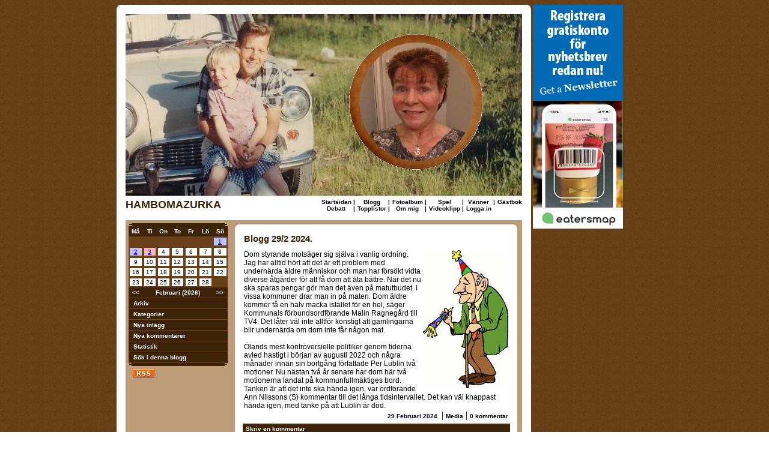

--- FILE ---
content_type: text/html
request_url: https://nogg.se/blogg.asp?idBlogg=1277100&intShowMenu=&idHomepage=4022&idBloggCategory=3615
body_size: 142144
content:



<script language="javascript" type="text/javascript">
<!--


function menuShowHide(id){
	if (document.all[id].style.display == ""){
		document.all[id].style.display = "none"; 
	}else{
		document.all[id].style.display = "";
	}		
}



function checkCreateBloggComment(){
	
	if (document.all.strName45.value==""){
	alert("Du m�ste ange ditt namn.")
	document.all.strName45.focus();
	return false;
	}
	
	if (document.all.strBloggComment45.value.length==0){
	alert("Du gl�mde skriva en kommentar.")
	document.all.strBloggComment45.focus();
	return false;
	}
	
	if (document.all.strCheck.value==""){
	alert("Du m�ste svar p� det mycket sv�ra talet.")
	document.all.strCheck.focus();
	return false;
	}
	
	document.frmForum.action='Blogg3Exec.asp';
}

function deleteYesNo(){
	var bChoice
	bChoice = window.confirm("�r du s�ker p� att du vill radera denna kommentar?");
	if(bChoice == true){return true;}
	else{return false;}
}	


function blockYesNo(){
	var bChoice
	bChoice = window.confirm("�r du s�ker p� att du vill blockera Internet-uppkopplingen \nsom skrev inl�gget fr�n att se din nogg-hemsida?");
	if(bChoice == true){return true;}
	else{return false;}
}	

// -->
</script>	
		
	
		
		
		

<style type="text/css">
	.menuLink {font-family:   Verdana, Arial, Helvetica, sans-serif; font-size: 10px; color: #ffffff; font-weight: bold; }
	.menuLink:link {  color: #ffffff ; text-decoration: none}
	.menuLink:visited { color: #ffffff;  text-decoration: none }
	.menuLink:active { color: #ffffff;  text-decoration: none }
	.menuLink:hover { color: #ffffff;  text-decoration: underline }

	.menuLink1 {font-family:   Verdana, Arial, Helvetica, sans-serif; font-size: 10px; color: #000000; font-weight: bold; }
	.menuLink1:link {  color: #000000 ; text-decoration: none}
	.menuLink1:visited { color: #000000;  text-decoration: none }
	.menuLink1:active { color: #000000;  text-decoration: none }
	.menuLink1:hover { color: #000000;  text-decoration: underline }

	.menuLinkWhite {font-family:   Verdana, Arial, Helvetica, sans-serif; font-size: 10px; color: #ffffff; font-weight: bold; }
	.menuLinkWhite:link {  color: #ffffff ; text-decoration: none}
	.menuLinkWhite:visited { color: #ffffff;  text-decoration: none }
	.menuLinkWhite:active { color: #ffffff;  text-decoration: none }
	.menuLinkWhite:hover { color: #ffffff;  text-decoration: underline }

	.BlackLink {font-family:   Verdana, Arial, Helvetica, sans-serif; font-size: 10px; color: #000000; font-weight: bold; }
	.BlackLink:link {  color: #000000 ; text-decoration: none}
	.BlackLink:visited { color: #000000;  text-decoration: none }
	.BlackLink:active { color: #000000;  text-decoration: none }
	.BlackLink:hover { color: #000000;  text-decoration: underline }

	.BlackLinkBig {font-family:   Verdana, Arial, Helvetica, sans-serif; font-size: 11px; color: #000000; font-weight: bold; }
	.BlackLinkBig:link {  color: #000000 ; text-decoration: none}
	.BlackLinkBig:visited { color: #000000;  text-decoration: none }
	.BlackLinkBig:active { color: #000000;  text-decoration: none }
	.BlackLinkBig:hover { color: #000000;  text-decoration: underline }
	
	.textRed {font-family:   Verdana, Arial, Helvetica, sans-serif; font-size: 10px; color: #cc0000;}

	.textBlack {font-family:   Verdana, Arial, Helvetica, sans-serif; font-size: 10px; color: #000033;}
	.textBlack2 {font-family:   Verdana,  Arial, Helvetica, sans-serif; font-size: 9px; color: #A4A17F;font-weight: bold;  }
	.textBlack3 {font-family:   Verdana,  Arial, Helvetica, sans-serif; font-size: 11px; color: #3D2308;font-weight: bold;  }

	.textWhiteMenu {height : 18px; font-family:   Verdana, Arial, Helvetica, sans-serif; font-size: 10px; color: #000033; padding-left:10px;BORDER-BOTTOM:#DADCD2 1px solid;}

	.menu2 {height : 18px; background-color: #3D2308;padding-left: 8px;BORDER-BOTTOM:#684118 1px solid;}
	
	.textStartPageName1 {font-family:    Arial, Helvetica, sans-serif; font-size: 18px; font-weight: bold; color: #3D2308;}
	.textStartPageName2 {font-family:    Arial, Helvetica, sans-serif; font-size: 11px; color: #000033;font-weight: bold;}


	.textBlogg {font-family:  Verdana, Arial, Helvetica, sans-serif; font-size: 15px; color: #3D2308;font-weight: bold;}
	.textBlogg2 {
		font-family:  Verdana, Arial, Helvetica, sans-serif, "Times New Roman";
		font-size: 12px;
		color: #000000;
	}

	.textForum {
		font-family: Verdana, Arial, Helvetica, sans-serif;
		font-size: 13px;
		color: #000000;
		font-weight: bolder;
	}
	.textForum2 {
		font-family:  Verdana, Arial, Helvetica, sans-serif, "Times New Roman";
		font-size: 11px;
		color: #000000;
	}


	.textWhite {font-family:   Verdana, Arial, Helvetica, sans-serif; font-size: 10px; color: #ffffff;font-weight: bold;  }
	.textWhite2 {font-family:   Verdana, Arial, Helvetica, sans-serif; font-size: 11px; color: #ffffff; }

	.textCounter {font-family:   Verdana, Arial, Helvetica, sans-serif; font-size: 20px; font-weight: bold; color: #3D2308;}



	.ShopLink {font-family:   Verdana, Arial, Helvetica, sans-serif; font-size: 12px; color: #000000; font-weight: bold; }
	.ShopLink:link {  color: #000000 ; text-decoration: none}
	.ShopLink:visited { color: #000000;  text-decoration: none }
	.ShopLink:active { color: #000000;  text-decoration: none }
	.ShopLink:hover { color: #000000;  text-decoration: underline }

	.textBlackTd {
		font-family: Verdana, Arial, Helvetica, sans-serif;
		font-size: 10px;
		color: #000033;
		padding-left : 5px;
		height : 15px;
	}

	.textWhiteTd {
		font-family: Verdana, Arial, Helvetica, sans-serif;
		font-size: 10px;
		color: #ffffff;
		padding-left : 5px;
		height : 15px;
	}

	.InputText {font-family: Verdana, Arial, Helvetica, sans-serif; font-size: 10px; border: 1px none #684118;  border-style: solid}
	.InputSelect {font-family: Verdana, Arial, Helvetica, sans-serif; font-size: 10px; border: 1px none #684118;font-weight: bold;  border-style: solid}
	.InputCheckbox {font-family: Verdana, Arial, Helvetica, sans-serif; font-size: 11px; border: 0px none #486F8}
	.InputRadio {font-family: Verdana, Arial, Helvetica, sans-serif; font-size: 11px; border: 0px none #486F8}
	.InputSubmit {font-family: Verdana, Arial, Helvetica, sans-serif; font-weight: bold; font-size: 10px; color: #FFFFFF; border: 1px none;   border-style: solid; background-color: #3D2308;border-left-color: #000000; border-top-color: #000000; border-right-color: #684118; border-bottom-color: #684118;}
	.InputSubmit2 {font-family: Verdana, Arial, Helvetica, sans-serif; font-weight: bold; font-size: 10px; color: #000000; border: 1px none;   border-style: solid; background-color: #BF9C78;border-left-color: #000000; border-top-color: #000000; border-right-color: #684118; border-bottom-color: #684118;}

	.InputTextSearch {font-family: Verdana, Arial, Helvetica, sans-serif; font-size: 13px; border: 1px none #7F9DB9;  border-style: solid}

	.menu2 {height : 18px; background-color: #3D2308;padding-left: 8px;BORDER-BOTTOM:#684118 1px solid;}
	.menu21 {height : 18px; background-color: #684118;padding-left: 10px;BORDER-BOTTOM:#3D2308 1px solid;}
	.menu3 {height : 18px; background-color: #3D2308;padding-left: 3px;font-family: Verdana, Arial, Helvetica, sans-serif; font-weight: bold; font-size: 10px; color: #FFFFFF;}
    .menuPlus {height : 18px; background-color: #000000;padding-left: 2px;BORDER-BOTTOM:#353535 1px solid;}
	
	
	.adminList {height : 15px; padding-left: 3px;BORDER-BOTTOM:#3D2308 1px solid;font-family: Verdana, Arial, Helvetica, sans-serif; font-weight: bold; font-size: 10px; color: #FFFFFF;}
	.adminList2 {height : 15px; padding-left: 3px;font-family: Verdana, Arial, Helvetica, sans-serif;  font-size: 10px; color: #000000;}


	.clsCursor {  cursor: hand}


	.Pager
	{

		width: 360px;
		height: 20px;
		padding: 3px;
	}

	.Pager a, .Pager span, .Pager b
	{
		display: block;
		float: left;
		margin-right: 2px;
		border: 1px solid #999;
		background: #ccc;
		padding: 1px 3px;
	}

	.Pager a
	{
		font-family: Verdana, Arial, Helvetica, sans-serif;
		font-size: 11px;
		color: #333;
		text-decoration: none;
	}

		.Pager a:hover
	{
		background: #666;
		color: #fff;
	}

	.Pager span
	{
		font-family: Verdana, Arial, Helvetica, sans-serif;
		font-size: 11px;
		color: #999;
	}

	.Pager b
	{
		font-family: Verdana, Arial, Helvetica, sans-serif;
		font-size: 11px;
		font-weight: normal;
		background: #CABB9A;
	}

	.Pager span.More
	{
		background: #fff;
		border: none;
		padding: 2px 0;
	}


	.headline { font-family: arial black, arial; font-size: 28px; letter-spacing: -1px; }
	.headline2{ font-family: verdana, arial; font-size: 12px; }
	.subhead  { font-family: arial, arial; font-size: 18px; font-weight: bold; font-style: italic; }
	.backtotop     { font-family: arial, arial; font-size: xx-small;  }
	.code     { background-color: #EEEEEE; font-family: Courier New; font-size: x-small;
		margin: 5px 0px 5px 0px; padding: 5px;
		border: black 1px dotted;
	}
	
	.previewlink {font-family:   Verdana, Arial, Helvetica, sans-serif; font-size: 10px; color: #000000; font-weight: bold; }
	.previewlink:link {  color: #000000 ; text-decoration: none}
	.previewlink:visited { color: #000000;  text-decoration: none }
	.previewlink:active { color: #000000;  text-decoration: none }
	.previewlink:hover { color: #000000;  text-decoration: underline }
    
   	 .femifem{
        background: url(images/5i5_banner.png) no-repeat;
        width: 92px;
        height: 99px;
        position: fixed;
        top: 0;
        right: 0;
        cursor: pointer;
        z-index: 1;
    }
</style>

<HTML>
<HEAD>
<link href="http://www.nogg.se/rss.asp" rel="alternate" type="application/rss+xml" title="www.nogg.se - F�rska annonser" />


<TITLE>Eva&nbsp; Eremit </TITLE>
<meta name="DESCRIPTION" content="Blogg 29/2 2024." />
<meta name="KEYWORDS" content="Eva, Eremit" />

<meta property="og:image" content="http://www.nogg.se/upload/4022/BloggPhoto_4022_85951.jpg" />


<link REL="SHORTCUT ICON" HREF="images/nogg2.ico">
</HEAD>
<body  background="Images/Backgrounds/2.jpg" >




<!--<div class="femifem" title="5i5.se" onclick="javascript:window.open('http://www.5i5.se')">&nbsp;</div>	-->





<center>


<TABLE  cellspacing="0" cellpadding="0" >
<td  valign="top">

				

					





	<TABLE width="690" cellspacing="0" cellpadding="0" >
	<tr>
		<td width="690" height="15"><img src="Images/bkg_RoundCornerTop.gif" alt="" width="690" height="15" border="0"></td>
	
			
			
			
	
	</tr>
    
    
    <tr><td bgcolor="#FFFFFF"  style="padding-left: 15px;"><img src="../upload/4022/header/header__42458.jpg" alt=""   border="0">  </td></tr>
    
   
    
		<TR>
			<td height="40" bgcolor="#FFFFFF" style="padding-bottom: 10px;">
			<table width="690" border="0" cellspacing="0" cellpadding="0">
			<tr>
	
			
			
				<td width="320"  style="padding-left: 15px;"> 
				<table cellspacing="0" border=0 cellpadding="0">
					<tr>
						<td class="textStartPageName1" id="idHomepageName">
						HAMBOMAZURKA
						</td>
					</tr>
					<!---<tr>
						<td  class="textStartPageName2">Johan Svenring</td>
					</tr>--->
				</table>
				
				</td>
				<td width="370" align="right" style="padding-right: 15px;">
					<table  cellspacing="0" cellpadding="0">
					<tr>
						<td align="center"><a class="menuLink1" href="startpage.asp?idHomepage=4022">Startsidan</a> </td>
						<td align="center" class="menuLink1" width="10"> | </td>
						<td align="center"><a class="menuLink1" href="blogg.asp?idHomepage=4022">Blogg</a> </td>
						
						<td align="center" class="menuLink1" width="10"> | </td>
						<td align="center"><a class="menuLink1" href="photos.asp?idHomepage=4022">Fotoalbum</a> </td>
						
						<td align="center" class="menuLink1" width="10"> | </td>
						<td align="center" nowrap><a class="menuLink1" href="page.asp?idHomepage=4022">Spel</a> </td>
						
						<td align="center" class="menuLink1" width="10"> | </td>
						<td align="center"><a class="menuLink1" href="friends.asp?idHomepage=4022">V�nner</a> </td>
						
						<td align="center" class="menuLink1" width="10"> | </td>
						<td align="center"><a class="menuLink1" href="gBook.asp?idHomepage=4022">G�stbok</a> </td>
							
					</tr>
					
					<tr>
					
						
						<td align="center"><a class="menuLink1" href="forum.asp?idHomepage=4022">Debatt</a> </td>
						<td align="center" class="menuLink1" width="10"> | </td>
						
						<td align="center"><a class="menuLink1" href="list.asp?idHomepage=4022">Topplistor</a> </td>
						<td align="center" class="menuLink1" width="10"> | </td>
						
						
						
						<td align="center" nowrap><a class="menuLink1" href="about.asp?idHomepage=4022">Om&nbsp;mig</a> </td>
						<td align="center" class="menuLink1" width="10"> | </td>
						
						
						<td align="center"><a class="menuLink1" href="movies.asp?idHomepage=4022">Videoklipp</a> </td>
						<td align="center" class="menuLink1" width="10"> | </td>
						
						
						<td align="center">
						
						<a class="menuLink1" nowrap href="login.asp?idHomepage=4022">Logga&nbsp;in</a> 
						
						
						
						</td>
					</tr>
					
					</table>
				</td>
			</tr>
			</table>
			
			</td>
		</TR>
		<tr>
			<td align="center" bgcolor="#FFFFFF">	
			
			<table width="660" cellspacing="0" cellpadding="0" border=0 bgcolor="#BF9C78">
			<tr>
				<TD valign="top" width="180" height="434" align="center" style="padding-top: 5px;padding-Bottom: 5px;">
				
				<table width="165" cellspacing="0" border=0 cellpadding="0">
				<tr>
						<td height="5" width="5">
						<table border=0 width="5" cellspacing="0" cellpadding="0">
						<tr><td colspan="4"  bgcolor="#BF9C78"></td></tr>
						<tr><td colspan="3" bgcolor="#BF9C78"></td><td  bgcolor="#3D2308" ></td></tr>
						<tr><td colspan="2" bgcolor="#BF9C78" ></td><td colspan="2" bgcolor="#3D2308" ></td></tr>
						<tr><td bgcolor="#BF9C78" ></td><td colspan="3" height=2  bgcolor="#3D2308" ></td></tr>
						
						<tr><td width="1" bgcolor="#3D2308" ></td><td bgcolor="#3D2308" width="1"></td><td bgcolor="#3D2308" width="1"></td><td bgcolor="#3D2308" width="2"></td></tr>
						
						</table>
						</td>
					<td height="5" bgcolor="#3D2308" width="160"></td>
						<td height="5" width="5">
						<table border=0 width="5" cellspacing="0" cellpadding="0">
						<tr><td colspan="4"  bgcolor="#BF9C78"></td></tr>
						<tr><td  bgcolor="#3D2308" ></td><td colspan="3" bgcolor="#BF9C78"></td></tr>
						<tr><td colspan="2" bgcolor="#3D2308" ></td><td colspan="2" bgcolor="#BF9C78" ></td></tr>
						<tr><td colspan="3" height=2  bgcolor="#3D2308" ></td><td bgcolor="#BF9C78" ></td></tr>
						
						<tr><td bgcolor="#3D2308" width="2"></td><td bgcolor="#3D2308" width="1"></td><td bgcolor="#3D2308" width="1"></td><td bgcolor="#3D2308" width="1"></td></tr>
						
						</table>
					</td>
					</tr>
				<tr><td align="center" colspan="3">
				

<SCRIPT LANGUAGE="javascript">
<!--
function popup(url,width,height)
{
	unik=new Date();
	unik=unik.getSeconds()+"_"+unik.getMinutes()+"_"+unik.getHours();
	stuff = "toolbar=no,menubar=no,scrollbars=yes,resizable=no,width= " +width + ", height = " +height
	window.open(url , unik , stuff );
}
//-->
</SCRIPT>

<table width="165" border="0" cellspacing="0" cellpadding="0">
  <tr> 
    <td bgcolor="#684118"> 
      <table width="165" border="0" cellspacing="0" cellpadding="1" bgcolor="#684118">
        
        <tr bgcolor="#3D2308"> 
          <td height="17" align="center" width="24" class="textWhite"> 
            M&aring;
          </td>
          <td width="24" align="center" class="textWhite"> 
            Ti
          </td>
          <td width="24" align="center" class="textWhite"> 
            On
          </td>
          <td width="24" align="center" class="textWhite"> 
            To
          </td>
          <td width="24" align="center" class="textWhite"> 
            Fr
          </td>
          <td width="24" align="center" class="textWhite"> 
           L&ouml;
          </td>
          <td width="24" align="center" class="textWhite"> 
            S&ouml;
          </td>
        </tr>
        <tr><td width='24'><table width = '100%' border='0' cellspacing='0' cellpadding='1' bgcolor='#684118'><tr><td><table width = '100%' border='0' cellspacing='0' cellpadding='1' bgcolor='#684118'><tr><td><div align='center'><font size='1' face='Verdana, Arial, Helvetica, sans-serif'></font></div></td></tr></table></td></tr></table></td><td width='24'><table width = '100%' border='0' cellspacing='0' cellpadding='1' bgcolor='#684118'><tr><td><table width = '100%' border='0' cellspacing='0' cellpadding='1' bgcolor='#684118'><tr><td><div align='center'><font size='1' face='Verdana, Arial, Helvetica, sans-serif'></font></div></td></tr></table></td></tr></table></td><td width='24'><table width = '100%' border='0' cellspacing='0' cellpadding='1' bgcolor='#684118'><tr><td><table width = '100%' border='0' cellspacing='0' cellpadding='1' bgcolor='#684118'><tr><td><div align='center'><font size='1' face='Verdana, Arial, Helvetica, sans-serif'></font></div></td></tr></table></td></tr></table></td><td width='24'><table width = '100%' border='0' cellspacing='0' cellpadding='1' bgcolor='#684118'><tr><td><table width = '100%' border='0' cellspacing='0' cellpadding='1' bgcolor='#684118'><tr><td><div align='center'><font size='1' face='Verdana, Arial, Helvetica, sans-serif'></font></div></td></tr></table></td></tr></table></td><td width='24'><table width = '100%' border='0' cellspacing='0' cellpadding='1' bgcolor='#684118'><tr><td><table width = '100%' border='0' cellspacing='0' cellpadding='1' bgcolor='#684118'><tr><td><div align='center'><font size='1' face='Verdana, Arial, Helvetica, sans-serif'></font></div></td></tr></table></td></tr></table></td><td width='24'><table width = '100%' border='0' cellspacing='0' cellpadding='1' bgcolor='#684118'><tr><td><table width = '100%' border='0' cellspacing='0' cellpadding='1' bgcolor='#684118'><tr><td><div align='center'><font size='1' face='Verdana, Arial, Helvetica, sans-serif'></font></div></td></tr></table></td></tr></table></td><td width='24'><table width = '100%' border='0' cellspacing='0' cellpadding='1' bgcolor='#684118'><tr><td><table width = '100%' border='0' cellspacing='0' cellpadding='1' bgcolor='#C2C2F2'><tr><td><div align='center'><font size='1' face='Verdana, Arial, Helvetica, sans-serif'><a href="blogg.asp?idHomepage=4022&d2=1&m2=2&y2=2026&m=2&y=2026 ">1</a></font></div></td></tr></table></td></tr></table></td></tr><tr><td width='24'><table width = '100%' border='0' cellspacing='0' cellpadding='1' bgcolor='#684118'><tr><td><table width = '100%' border='0' cellspacing='0' cellpadding='1' bgcolor='#C2C2F2'><tr><td><div align='center'><font size='1' face='Verdana, Arial, Helvetica, sans-serif'><a href="blogg.asp?idHomepage=4022&d2=2&m2=2&y2=2026&m=2&y=2026 ">2</a></font></div></td></tr></table></td></tr></table></td><td width='24'><table width = '100%' border='0' cellspacing='0' cellpadding='1' bgcolor='#684118'><tr><td><table width = '100%' border='0' cellspacing='0' cellpadding='1' bgcolor='#FCB8B8'><tr><td><div align='center'><font size='1' face='Verdana, Arial, Helvetica, sans-serif'><a href="blogg.asp?idHomepage=4022&d2=3&m2=2&y2=2026&m=2&y=2026 ">3</a></font></div></td></tr></table></td></tr></table></td><td width='24'><table width = '100%' border='0' cellspacing='0' cellpadding='1' bgcolor='#684118'><tr><td><table width = '100%' border='0' cellspacing='0' cellpadding='1' bgcolor='#ffffff'><tr><td><div align='center'><font size='1' face='Verdana, Arial, Helvetica, sans-serif'>4</font></div></td></tr></table></td></tr></table></td><td width='24'><table width = '100%' border='0' cellspacing='0' cellpadding='1' bgcolor='#684118'><tr><td><table width = '100%' border='0' cellspacing='0' cellpadding='1' bgcolor='#ffffff'><tr><td><div align='center'><font size='1' face='Verdana, Arial, Helvetica, sans-serif'>5</font></div></td></tr></table></td></tr></table></td><td width='24'><table width = '100%' border='0' cellspacing='0' cellpadding='1' bgcolor='#684118'><tr><td><table width = '100%' border='0' cellspacing='0' cellpadding='1' bgcolor='#ffffff'><tr><td><div align='center'><font size='1' face='Verdana, Arial, Helvetica, sans-serif'>6</font></div></td></tr></table></td></tr></table></td><td width='24'><table width = '100%' border='0' cellspacing='0' cellpadding='1' bgcolor='#684118'><tr><td><table width = '100%' border='0' cellspacing='0' cellpadding='1' bgcolor='#ffffff'><tr><td><div align='center'><font size='1' face='Verdana, Arial, Helvetica, sans-serif'>7</font></div></td></tr></table></td></tr></table></td><td width='24'><table width = '100%' border='0' cellspacing='0' cellpadding='1' bgcolor='#684118'><tr><td><table width = '100%' border='0' cellspacing='0' cellpadding='1' bgcolor='#ffffff'><tr><td><div align='center'><font size='1' face='Verdana, Arial, Helvetica, sans-serif'>8</font></div></td></tr></table></td></tr></table></td></tr><tr><td width='24'><table width = '100%' border='0' cellspacing='0' cellpadding='1' bgcolor='#684118'><tr><td><table width = '100%' border='0' cellspacing='0' cellpadding='1' bgcolor='#ffffff'><tr><td><div align='center'><font size='1' face='Verdana, Arial, Helvetica, sans-serif'>9</font></div></td></tr></table></td></tr></table></td><td width='24'><table width = '100%' border='0' cellspacing='0' cellpadding='1' bgcolor='#684118'><tr><td><table width = '100%' border='0' cellspacing='0' cellpadding='1' bgcolor='#ffffff'><tr><td><div align='center'><font size='1' face='Verdana, Arial, Helvetica, sans-serif'>10</font></div></td></tr></table></td></tr></table></td><td width='24'><table width = '100%' border='0' cellspacing='0' cellpadding='1' bgcolor='#684118'><tr><td><table width = '100%' border='0' cellspacing='0' cellpadding='1' bgcolor='#ffffff'><tr><td><div align='center'><font size='1' face='Verdana, Arial, Helvetica, sans-serif'>11</font></div></td></tr></table></td></tr></table></td><td width='24'><table width = '100%' border='0' cellspacing='0' cellpadding='1' bgcolor='#684118'><tr><td><table width = '100%' border='0' cellspacing='0' cellpadding='1' bgcolor='#ffffff'><tr><td><div align='center'><font size='1' face='Verdana, Arial, Helvetica, sans-serif'>12</font></div></td></tr></table></td></tr></table></td><td width='24'><table width = '100%' border='0' cellspacing='0' cellpadding='1' bgcolor='#684118'><tr><td><table width = '100%' border='0' cellspacing='0' cellpadding='1' bgcolor='#ffffff'><tr><td><div align='center'><font size='1' face='Verdana, Arial, Helvetica, sans-serif'>13</font></div></td></tr></table></td></tr></table></td><td width='24'><table width = '100%' border='0' cellspacing='0' cellpadding='1' bgcolor='#684118'><tr><td><table width = '100%' border='0' cellspacing='0' cellpadding='1' bgcolor='#ffffff'><tr><td><div align='center'><font size='1' face='Verdana, Arial, Helvetica, sans-serif'>14</font></div></td></tr></table></td></tr></table></td><td width='24'><table width = '100%' border='0' cellspacing='0' cellpadding='1' bgcolor='#684118'><tr><td><table width = '100%' border='0' cellspacing='0' cellpadding='1' bgcolor='#ffffff'><tr><td><div align='center'><font size='1' face='Verdana, Arial, Helvetica, sans-serif'>15</font></div></td></tr></table></td></tr></table></td></tr><tr><td width='24'><table width = '100%' border='0' cellspacing='0' cellpadding='1' bgcolor='#684118'><tr><td><table width = '100%' border='0' cellspacing='0' cellpadding='1' bgcolor='#ffffff'><tr><td><div align='center'><font size='1' face='Verdana, Arial, Helvetica, sans-serif'>16</font></div></td></tr></table></td></tr></table></td><td width='24'><table width = '100%' border='0' cellspacing='0' cellpadding='1' bgcolor='#684118'><tr><td><table width = '100%' border='0' cellspacing='0' cellpadding='1' bgcolor='#ffffff'><tr><td><div align='center'><font size='1' face='Verdana, Arial, Helvetica, sans-serif'>17</font></div></td></tr></table></td></tr></table></td><td width='24'><table width = '100%' border='0' cellspacing='0' cellpadding='1' bgcolor='#684118'><tr><td><table width = '100%' border='0' cellspacing='0' cellpadding='1' bgcolor='#ffffff'><tr><td><div align='center'><font size='1' face='Verdana, Arial, Helvetica, sans-serif'>18</font></div></td></tr></table></td></tr></table></td><td width='24'><table width = '100%' border='0' cellspacing='0' cellpadding='1' bgcolor='#684118'><tr><td><table width = '100%' border='0' cellspacing='0' cellpadding='1' bgcolor='#ffffff'><tr><td><div align='center'><font size='1' face='Verdana, Arial, Helvetica, sans-serif'>19</font></div></td></tr></table></td></tr></table></td><td width='24'><table width = '100%' border='0' cellspacing='0' cellpadding='1' bgcolor='#684118'><tr><td><table width = '100%' border='0' cellspacing='0' cellpadding='1' bgcolor='#ffffff'><tr><td><div align='center'><font size='1' face='Verdana, Arial, Helvetica, sans-serif'>20</font></div></td></tr></table></td></tr></table></td><td width='24'><table width = '100%' border='0' cellspacing='0' cellpadding='1' bgcolor='#684118'><tr><td><table width = '100%' border='0' cellspacing='0' cellpadding='1' bgcolor='#ffffff'><tr><td><div align='center'><font size='1' face='Verdana, Arial, Helvetica, sans-serif'>21</font></div></td></tr></table></td></tr></table></td><td width='24'><table width = '100%' border='0' cellspacing='0' cellpadding='1' bgcolor='#684118'><tr><td><table width = '100%' border='0' cellspacing='0' cellpadding='1' bgcolor='#ffffff'><tr><td><div align='center'><font size='1' face='Verdana, Arial, Helvetica, sans-serif'>22</font></div></td></tr></table></td></tr></table></td></tr><tr><td width='24'><table width = '100%' border='0' cellspacing='0' cellpadding='1' bgcolor='#684118'><tr><td><table width = '100%' border='0' cellspacing='0' cellpadding='1' bgcolor='#ffffff'><tr><td><div align='center'><font size='1' face='Verdana, Arial, Helvetica, sans-serif'>23</font></div></td></tr></table></td></tr></table></td><td width='24'><table width = '100%' border='0' cellspacing='0' cellpadding='1' bgcolor='#684118'><tr><td><table width = '100%' border='0' cellspacing='0' cellpadding='1' bgcolor='#ffffff'><tr><td><div align='center'><font size='1' face='Verdana, Arial, Helvetica, sans-serif'>24</font></div></td></tr></table></td></tr></table></td><td width='24'><table width = '100%' border='0' cellspacing='0' cellpadding='1' bgcolor='#684118'><tr><td><table width = '100%' border='0' cellspacing='0' cellpadding='1' bgcolor='#ffffff'><tr><td><div align='center'><font size='1' face='Verdana, Arial, Helvetica, sans-serif'>25</font></div></td></tr></table></td></tr></table></td><td width='24'><table width = '100%' border='0' cellspacing='0' cellpadding='1' bgcolor='#684118'><tr><td><table width = '100%' border='0' cellspacing='0' cellpadding='1' bgcolor='#ffffff'><tr><td><div align='center'><font size='1' face='Verdana, Arial, Helvetica, sans-serif'>26</font></div></td></tr></table></td></tr></table></td><td width='24'><table width = '100%' border='0' cellspacing='0' cellpadding='1' bgcolor='#684118'><tr><td><table width = '100%' border='0' cellspacing='0' cellpadding='1' bgcolor='#ffffff'><tr><td><div align='center'><font size='1' face='Verdana, Arial, Helvetica, sans-serif'>27</font></div></td></tr></table></td></tr></table></td><td width='24'><table width = '100%' border='0' cellspacing='0' cellpadding='1' bgcolor='#684118'><tr><td><table width = '100%' border='0' cellspacing='0' cellpadding='1' bgcolor='#ffffff'><tr><td><div align='center'><font size='1' face='Verdana, Arial, Helvetica, sans-serif'>28</font></div></td></tr></table></td></tr></table></td><td width='24'><table width = '100%' border='0' cellspacing='0' cellpadding='1' bgcolor='#684118'><tr><td><table width = '100%' border='0' cellspacing='0' cellpadding='1' bgcolor='#684118'><tr><td><div align='center'><font size='1' face='Verdana, Arial, Helvetica, sans-serif'></font></div></td></tr></table></td></tr></table></td></tr>
        <tr bgcolor="#3D2308"> 
          <td bgcolor="#3D2308" align="center" height="18" width="26" style="BORDER-BOTTOM:#684118 1px solid;"> <a class="menuLink" href="blogg.asp?intShowMenu=&idHomepage=4022&m=1&y=2026"><<</a></td>
          <td bgcolor="#3D2308"  height="18" colspan="5" align="center"  style="BORDER-BOTTOM:#684118 1px solid;"><div class="textWhite"><b>Februari (2026)</b></div></td>
          <td  bgcolor="#3D2308" align="center" height="18" width="26" style="BORDER-BOTTOM:#684118 1px solid;" > <a class="menuLink" href="blogg.asp?intShowMenu=&idHomepage=4022&m=3&y=2026">>></a></td>
        </tr>
      </table>
    </td>
  </tr>

</table>

	
				</td></tr>
				
				
				<tr><td colspan="3" class="menu2"><a class="menuLinkWhite" href="javascript:menuShowHide('a1');">Arkiv</a></td></tr>
				<tr id="a1" style="display:none;"><td colspan="3">
					
									<table width="165" cellspacing="0" cellpadding="0">
									
								
									<tr>
										<td height="16" class="textBlack" style="padding-left: 8px;padding-right: 5px;" bgcolor="#ffffff" ><a class="menuLink1" href="blogg.asp?idHomepage=4022&m2=2&y2=2026&m=2&y=2026&intShowMenu=a1"> 2026&nbsp;Februari </a> (3)</td>
									</tr>
									<tr>
											<td height="1"  bgcolor="#DADCD2" ></td>
										</tr>
									
									<tr>
										<td height="16" class="textBlack" style="padding-left: 8px;padding-right: 5px;" bgcolor="#ffffff" ><a class="menuLink1" href="blogg.asp?idHomepage=4022&m2=1&y2=2026&m=2&y=2026&intShowMenu=a1"> 2026&nbsp;Januari </a> (31)</td>
									</tr>
									<tr>
											<td height="1"  bgcolor="#DADCD2" ></td>
										</tr>
									
									<tr>
										<td height="16" class="textBlack" style="padding-left: 8px;padding-right: 5px;" bgcolor="#ffffff" ><a class="menuLink1" href="blogg.asp?idHomepage=4022&m2=12&y2=2025&m=2&y=2026&intShowMenu=a1"> 2025&nbsp;December </a> (31)</td>
									</tr>
									<tr>
											<td height="1"  bgcolor="#DADCD2" ></td>
										</tr>
									
									<tr>
										<td height="16" class="textBlack" style="padding-left: 8px;padding-right: 5px;" bgcolor="#ffffff" ><a class="menuLink1" href="blogg.asp?idHomepage=4022&m2=11&y2=2025&m=2&y=2026&intShowMenu=a1"> 2025&nbsp;November </a> (30)</td>
									</tr>
									<tr>
											<td height="1"  bgcolor="#DADCD2" ></td>
										</tr>
									
									<tr>
										<td height="16" class="textBlack" style="padding-left: 8px;padding-right: 5px;" bgcolor="#ffffff" ><a class="menuLink1" href="blogg.asp?idHomepage=4022&m2=10&y2=2025&m=2&y=2026&intShowMenu=a1"> 2025&nbsp;Oktober </a> (31)</td>
									</tr>
									<tr>
											<td height="1"  bgcolor="#DADCD2" ></td>
										</tr>
									
									<tr>
										<td height="16" class="textBlack" style="padding-left: 8px;padding-right: 5px;" bgcolor="#ffffff" ><a class="menuLink1" href="blogg.asp?idHomepage=4022&m2=9&y2=2025&m=2&y=2026&intShowMenu=a1"> 2025&nbsp;September </a> (30)</td>
									</tr>
									<tr>
											<td height="1"  bgcolor="#DADCD2" ></td>
										</tr>
									
									<tr>
										<td height="16" class="textBlack" style="padding-left: 8px;padding-right: 5px;" bgcolor="#ffffff" ><a class="menuLink1" href="blogg.asp?idHomepage=4022&m2=8&y2=2025&m=2&y=2026&intShowMenu=a1"> 2025&nbsp;Augusti </a> (31)</td>
									</tr>
									<tr>
											<td height="1"  bgcolor="#DADCD2" ></td>
										</tr>
									
									<tr>
										<td height="16" class="textBlack" style="padding-left: 8px;padding-right: 5px;" bgcolor="#ffffff" ><a class="menuLink1" href="blogg.asp?idHomepage=4022&m2=7&y2=2025&m=2&y=2026&intShowMenu=a1"> 2025&nbsp;Juli </a> (31)</td>
									</tr>
									<tr>
											<td height="1"  bgcolor="#DADCD2" ></td>
										</tr>
									
									<tr>
										<td height="16" class="textBlack" style="padding-left: 8px;padding-right: 5px;" bgcolor="#ffffff" ><a class="menuLink1" href="blogg.asp?idHomepage=4022&m2=6&y2=2025&m=2&y=2026&intShowMenu=a1"> 2025&nbsp;Juni </a> (30)</td>
									</tr>
									<tr>
											<td height="1"  bgcolor="#DADCD2" ></td>
										</tr>
									
									<tr>
										<td height="16" class="textBlack" style="padding-left: 8px;padding-right: 5px;" bgcolor="#ffffff" ><a class="menuLink1" href="blogg.asp?idHomepage=4022&m2=5&y2=2025&m=2&y=2026&intShowMenu=a1"> 2025&nbsp;Maj </a> (31)</td>
									</tr>
									<tr>
											<td height="1"  bgcolor="#DADCD2" ></td>
										</tr>
									
									<tr>
										<td height="16" class="textBlack" style="padding-left: 8px;padding-right: 5px;" bgcolor="#ffffff" ><a class="menuLink1" href="blogg.asp?idHomepage=4022&m2=4&y2=2025&m=2&y=2026&intShowMenu=a1"> 2025&nbsp;April </a> (30)</td>
									</tr>
									<tr>
											<td height="1"  bgcolor="#DADCD2" ></td>
										</tr>
									
									<tr>
										<td height="16" class="textBlack" style="padding-left: 8px;padding-right: 5px;" bgcolor="#ffffff" ><a class="menuLink1" href="blogg.asp?idHomepage=4022&m2=3&y2=2025&m=2&y=2026&intShowMenu=a1"> 2025&nbsp;Mars </a> (31)</td>
									</tr>
									<tr>
											<td height="1"  bgcolor="#DADCD2" ></td>
										</tr>
									
									<tr>
										<td height="16" class="textBlack" style="padding-left: 8px;padding-right: 5px;" bgcolor="#ffffff" ><a class="menuLink1" href="blogg.asp?idHomepage=4022&m2=2&y2=2025&m=2&y=2026&intShowMenu=a1"> 2025&nbsp;Februari </a> (28)</td>
									</tr>
									<tr>
											<td height="1"  bgcolor="#DADCD2" ></td>
										</tr>
									
									<tr>
										<td height="16" class="textBlack" style="padding-left: 8px;padding-right: 5px;" bgcolor="#ffffff" ><a class="menuLink1" href="blogg.asp?idHomepage=4022&m2=1&y2=2025&m=2&y=2026&intShowMenu=a1"> 2025&nbsp;Januari </a> (31)</td>
									</tr>
									<tr>
											<td height="1"  bgcolor="#DADCD2" ></td>
										</tr>
									
									<tr>
										<td height="16" class="textBlack" style="padding-left: 8px;padding-right: 5px;" bgcolor="#ffffff" ><a class="menuLink1" href="blogg.asp?idHomepage=4022&m2=12&y2=2024&m=2&y=2026&intShowMenu=a1"> 2024&nbsp;December </a> (31)</td>
									</tr>
									<tr>
											<td height="1"  bgcolor="#DADCD2" ></td>
										</tr>
									
									<tr>
										<td height="16" class="textBlack" style="padding-left: 8px;padding-right: 5px;" bgcolor="#ffffff" ><a class="menuLink1" href="blogg.asp?idHomepage=4022&m2=11&y2=2024&m=2&y=2026&intShowMenu=a1"> 2024&nbsp;November </a> (30)</td>
									</tr>
									<tr>
											<td height="1"  bgcolor="#DADCD2" ></td>
										</tr>
									
									<tr>
										<td height="16" class="textBlack" style="padding-left: 8px;padding-right: 5px;" bgcolor="#ffffff" ><a class="menuLink1" href="blogg.asp?idHomepage=4022&m2=10&y2=2024&m=2&y=2026&intShowMenu=a1"> 2024&nbsp;Oktober </a> (31)</td>
									</tr>
									<tr>
											<td height="1"  bgcolor="#DADCD2" ></td>
										</tr>
									
									<tr>
										<td height="16" class="textBlack" style="padding-left: 8px;padding-right: 5px;" bgcolor="#ffffff" ><a class="menuLink1" href="blogg.asp?idHomepage=4022&m2=9&y2=2024&m=2&y=2026&intShowMenu=a1"> 2024&nbsp;September </a> (30)</td>
									</tr>
									<tr>
											<td height="1"  bgcolor="#DADCD2" ></td>
										</tr>
									
									<tr>
										<td height="16" class="textBlack" style="padding-left: 8px;padding-right: 5px;" bgcolor="#ffffff" ><a class="menuLink1" href="blogg.asp?idHomepage=4022&m2=8&y2=2024&m=2&y=2026&intShowMenu=a1"> 2024&nbsp;Augusti </a> (31)</td>
									</tr>
									<tr>
											<td height="1"  bgcolor="#DADCD2" ></td>
										</tr>
									
									<tr>
										<td height="16" class="textBlack" style="padding-left: 8px;padding-right: 5px;" bgcolor="#ffffff" ><a class="menuLink1" href="blogg.asp?idHomepage=4022&m2=7&y2=2024&m=2&y=2026&intShowMenu=a1"> 2024&nbsp;Juli </a> (31)</td>
									</tr>
									<tr>
											<td height="1"  bgcolor="#DADCD2" ></td>
										</tr>
									
									<tr>
										<td height="16" class="textBlack" style="padding-left: 8px;padding-right: 5px;" bgcolor="#ffffff" ><a class="menuLink1" href="blogg.asp?idHomepage=4022&m2=6&y2=2024&m=2&y=2026&intShowMenu=a1"> 2024&nbsp;Juni </a> (30)</td>
									</tr>
									<tr>
											<td height="1"  bgcolor="#DADCD2" ></td>
										</tr>
									
									<tr>
										<td height="16" class="textBlack" style="padding-left: 8px;padding-right: 5px;" bgcolor="#ffffff" ><a class="menuLink1" href="blogg.asp?idHomepage=4022&m2=5&y2=2024&m=2&y=2026&intShowMenu=a1"> 2024&nbsp;Maj </a> (31)</td>
									</tr>
									<tr>
											<td height="1"  bgcolor="#DADCD2" ></td>
										</tr>
									
									<tr>
										<td height="16" class="textBlack" style="padding-left: 8px;padding-right: 5px;" bgcolor="#ffffff" ><a class="menuLink1" href="blogg.asp?idHomepage=4022&m2=4&y2=2024&m=2&y=2026&intShowMenu=a1"> 2024&nbsp;April </a> (30)</td>
									</tr>
									<tr>
											<td height="1"  bgcolor="#DADCD2" ></td>
										</tr>
									
									<tr>
										<td height="16" class="textBlack" style="padding-left: 8px;padding-right: 5px;" bgcolor="#ffffff" ><a class="menuLink1" href="blogg.asp?idHomepage=4022&m2=3&y2=2024&m=2&y=2026&intShowMenu=a1"> 2024&nbsp;Mars </a> (31)</td>
									</tr>
									<tr>
											<td height="1"  bgcolor="#DADCD2" ></td>
										</tr>
									
									<tr>
										<td height="16" class="textBlack" style="padding-left: 8px;padding-right: 5px;" bgcolor="#ffffff" ><a class="menuLink1" href="blogg.asp?idHomepage=4022&m2=2&y2=2024&m=2&y=2026&intShowMenu=a1"> 2024&nbsp;Februari </a> (29)</td>
									</tr>
									<tr>
											<td height="1"  bgcolor="#DADCD2" ></td>
										</tr>
									
									<tr>
										<td height="16" class="textBlack" style="padding-left: 8px;padding-right: 5px;" bgcolor="#ffffff" ><a class="menuLink1" href="blogg.asp?idHomepage=4022&m2=1&y2=2024&m=2&y=2026&intShowMenu=a1"> 2024&nbsp;Januari </a> (31)</td>
									</tr>
									<tr>
											<td height="1"  bgcolor="#DADCD2" ></td>
										</tr>
									
									<tr>
										<td height="16" class="textBlack" style="padding-left: 8px;padding-right: 5px;" bgcolor="#ffffff" ><a class="menuLink1" href="blogg.asp?idHomepage=4022&m2=12&y2=2023&m=2&y=2026&intShowMenu=a1"> 2023&nbsp;December </a> (31)</td>
									</tr>
									<tr>
											<td height="1"  bgcolor="#DADCD2" ></td>
										</tr>
									
									<tr>
										<td height="16" class="textBlack" style="padding-left: 8px;padding-right: 5px;" bgcolor="#ffffff" ><a class="menuLink1" href="blogg.asp?idHomepage=4022&m2=11&y2=2023&m=2&y=2026&intShowMenu=a1"> 2023&nbsp;November </a> (30)</td>
									</tr>
									<tr>
											<td height="1"  bgcolor="#DADCD2" ></td>
										</tr>
									
									<tr>
										<td height="16" class="textBlack" style="padding-left: 8px;padding-right: 5px;" bgcolor="#ffffff" ><a class="menuLink1" href="blogg.asp?idHomepage=4022&m2=10&y2=2023&m=2&y=2026&intShowMenu=a1"> 2023&nbsp;Oktober </a> (31)</td>
									</tr>
									<tr>
											<td height="1"  bgcolor="#DADCD2" ></td>
										</tr>
									
									<tr>
										<td height="16" class="textBlack" style="padding-left: 8px;padding-right: 5px;" bgcolor="#ffffff" ><a class="menuLink1" href="blogg.asp?idHomepage=4022&m2=9&y2=2023&m=2&y=2026&intShowMenu=a1"> 2023&nbsp;September </a> (29)</td>
									</tr>
									<tr>
											<td height="1"  bgcolor="#DADCD2" ></td>
										</tr>
									
									<tr>
										<td height="16" class="textBlack" style="padding-left: 8px;padding-right: 5px;" bgcolor="#ffffff" ><a class="menuLink1" href="blogg.asp?idHomepage=4022&m2=8&y2=2023&m=2&y=2026&intShowMenu=a1"> 2023&nbsp;Augusti </a> (31)</td>
									</tr>
									<tr>
											<td height="1"  bgcolor="#DADCD2" ></td>
										</tr>
									
									<tr>
										<td height="16" class="textBlack" style="padding-left: 8px;padding-right: 5px;" bgcolor="#ffffff" ><a class="menuLink1" href="blogg.asp?idHomepage=4022&m2=7&y2=2023&m=2&y=2026&intShowMenu=a1"> 2023&nbsp;Juli </a> (31)</td>
									</tr>
									<tr>
											<td height="1"  bgcolor="#DADCD2" ></td>
										</tr>
									
									<tr>
										<td height="16" class="textBlack" style="padding-left: 8px;padding-right: 5px;" bgcolor="#ffffff" ><a class="menuLink1" href="blogg.asp?idHomepage=4022&m2=6&y2=2023&m=2&y=2026&intShowMenu=a1"> 2023&nbsp;Juni </a> (30)</td>
									</tr>
									<tr>
											<td height="1"  bgcolor="#DADCD2" ></td>
										</tr>
									
									<tr>
										<td height="16" class="textBlack" style="padding-left: 8px;padding-right: 5px;" bgcolor="#ffffff" ><a class="menuLink1" href="blogg.asp?idHomepage=4022&m2=5&y2=2023&m=2&y=2026&intShowMenu=a1"> 2023&nbsp;Maj </a> (31)</td>
									</tr>
									<tr>
											<td height="1"  bgcolor="#DADCD2" ></td>
										</tr>
									
									<tr>
										<td height="16" class="textBlack" style="padding-left: 8px;padding-right: 5px;" bgcolor="#ffffff" ><a class="menuLink1" href="blogg.asp?idHomepage=4022&m2=4&y2=2023&m=2&y=2026&intShowMenu=a1"> 2023&nbsp;April </a> (30)</td>
									</tr>
									<tr>
											<td height="1"  bgcolor="#DADCD2" ></td>
										</tr>
									
									<tr>
										<td height="16" class="textBlack" style="padding-left: 8px;padding-right: 5px;" bgcolor="#ffffff" ><a class="menuLink1" href="blogg.asp?idHomepage=4022&m2=3&y2=2023&m=2&y=2026&intShowMenu=a1"> 2023&nbsp;Mars </a> (31)</td>
									</tr>
									<tr>
											<td height="1"  bgcolor="#DADCD2" ></td>
										</tr>
									
									<tr>
										<td height="16" class="textBlack" style="padding-left: 8px;padding-right: 5px;" bgcolor="#ffffff" ><a class="menuLink1" href="blogg.asp?idHomepage=4022&m2=2&y2=2023&m=2&y=2026&intShowMenu=a1"> 2023&nbsp;Februari </a> (28)</td>
									</tr>
									<tr>
											<td height="1"  bgcolor="#DADCD2" ></td>
										</tr>
									
									<tr>
										<td height="16" class="textBlack" style="padding-left: 8px;padding-right: 5px;" bgcolor="#ffffff" ><a class="menuLink1" href="blogg.asp?idHomepage=4022&m2=1&y2=2023&m=2&y=2026&intShowMenu=a1"> 2023&nbsp;Januari </a> (31)</td>
									</tr>
									<tr>
											<td height="1"  bgcolor="#DADCD2" ></td>
										</tr>
									
									<tr>
										<td height="16" class="textBlack" style="padding-left: 8px;padding-right: 5px;" bgcolor="#ffffff" ><a class="menuLink1" href="blogg.asp?idHomepage=4022&m2=12&y2=2022&m=2&y=2026&intShowMenu=a1"> 2022&nbsp;December </a> (31)</td>
									</tr>
									<tr>
											<td height="1"  bgcolor="#DADCD2" ></td>
										</tr>
									
									<tr>
										<td height="16" class="textBlack" style="padding-left: 8px;padding-right: 5px;" bgcolor="#ffffff" ><a class="menuLink1" href="blogg.asp?idHomepage=4022&m2=11&y2=2022&m=2&y=2026&intShowMenu=a1"> 2022&nbsp;November </a> (30)</td>
									</tr>
									<tr>
											<td height="1"  bgcolor="#DADCD2" ></td>
										</tr>
									
									<tr>
										<td height="16" class="textBlack" style="padding-left: 8px;padding-right: 5px;" bgcolor="#ffffff" ><a class="menuLink1" href="blogg.asp?idHomepage=4022&m2=10&y2=2022&m=2&y=2026&intShowMenu=a1"> 2022&nbsp;Oktober </a> (31)</td>
									</tr>
									<tr>
											<td height="1"  bgcolor="#DADCD2" ></td>
										</tr>
									
									<tr>
										<td height="16" class="textBlack" style="padding-left: 8px;padding-right: 5px;" bgcolor="#ffffff" ><a class="menuLink1" href="blogg.asp?idHomepage=4022&m2=9&y2=2022&m=2&y=2026&intShowMenu=a1"> 2022&nbsp;September </a> (30)</td>
									</tr>
									<tr>
											<td height="1"  bgcolor="#DADCD2" ></td>
										</tr>
									
									<tr>
										<td height="16" class="textBlack" style="padding-left: 8px;padding-right: 5px;" bgcolor="#ffffff" ><a class="menuLink1" href="blogg.asp?idHomepage=4022&m2=8&y2=2022&m=2&y=2026&intShowMenu=a1"> 2022&nbsp;Augusti </a> (31)</td>
									</tr>
									<tr>
											<td height="1"  bgcolor="#DADCD2" ></td>
										</tr>
									
									<tr>
										<td height="16" class="textBlack" style="padding-left: 8px;padding-right: 5px;" bgcolor="#ffffff" ><a class="menuLink1" href="blogg.asp?idHomepage=4022&m2=7&y2=2022&m=2&y=2026&intShowMenu=a1"> 2022&nbsp;Juli </a> (31)</td>
									</tr>
									<tr>
											<td height="1"  bgcolor="#DADCD2" ></td>
										</tr>
									
									<tr>
										<td height="16" class="textBlack" style="padding-left: 8px;padding-right: 5px;" bgcolor="#ffffff" ><a class="menuLink1" href="blogg.asp?idHomepage=4022&m2=6&y2=2022&m=2&y=2026&intShowMenu=a1"> 2022&nbsp;Juni </a> (30)</td>
									</tr>
									<tr>
											<td height="1"  bgcolor="#DADCD2" ></td>
										</tr>
									
									<tr>
										<td height="16" class="textBlack" style="padding-left: 8px;padding-right: 5px;" bgcolor="#ffffff" ><a class="menuLink1" href="blogg.asp?idHomepage=4022&m2=5&y2=2022&m=2&y=2026&intShowMenu=a1"> 2022&nbsp;Maj </a> (31)</td>
									</tr>
									<tr>
											<td height="1"  bgcolor="#DADCD2" ></td>
										</tr>
									
									<tr>
										<td height="16" class="textBlack" style="padding-left: 8px;padding-right: 5px;" bgcolor="#ffffff" ><a class="menuLink1" href="blogg.asp?idHomepage=4022&m2=4&y2=2022&m=2&y=2026&intShowMenu=a1"> 2022&nbsp;April </a> (30)</td>
									</tr>
									<tr>
											<td height="1"  bgcolor="#DADCD2" ></td>
										</tr>
									
									<tr>
										<td height="16" class="textBlack" style="padding-left: 8px;padding-right: 5px;" bgcolor="#ffffff" ><a class="menuLink1" href="blogg.asp?idHomepage=4022&m2=3&y2=2022&m=2&y=2026&intShowMenu=a1"> 2022&nbsp;Mars </a> (31)</td>
									</tr>
									<tr>
											<td height="1"  bgcolor="#DADCD2" ></td>
										</tr>
									
									<tr>
										<td height="16" class="textBlack" style="padding-left: 8px;padding-right: 5px;" bgcolor="#ffffff" ><a class="menuLink1" href="blogg.asp?idHomepage=4022&m2=2&y2=2022&m=2&y=2026&intShowMenu=a1"> 2022&nbsp;Februari </a> (28)</td>
									</tr>
									<tr>
											<td height="1"  bgcolor="#DADCD2" ></td>
										</tr>
									
									<tr>
										<td height="16" class="textBlack" style="padding-left: 8px;padding-right: 5px;" bgcolor="#ffffff" ><a class="menuLink1" href="blogg.asp?idHomepage=4022&m2=1&y2=2022&m=2&y=2026&intShowMenu=a1"> 2022&nbsp;Januari </a> (31)</td>
									</tr>
									<tr>
											<td height="1"  bgcolor="#DADCD2" ></td>
										</tr>
									
									<tr>
										<td height="16" class="textBlack" style="padding-left: 8px;padding-right: 5px;" bgcolor="#ffffff" ><a class="menuLink1" href="blogg.asp?idHomepage=4022&m2=12&y2=2021&m=2&y=2026&intShowMenu=a1"> 2021&nbsp;December </a> (31)</td>
									</tr>
									<tr>
											<td height="1"  bgcolor="#DADCD2" ></td>
										</tr>
									
									<tr>
										<td height="16" class="textBlack" style="padding-left: 8px;padding-right: 5px;" bgcolor="#ffffff" ><a class="menuLink1" href="blogg.asp?idHomepage=4022&m2=11&y2=2021&m=2&y=2026&intShowMenu=a1"> 2021&nbsp;November </a> (30)</td>
									</tr>
									<tr>
											<td height="1"  bgcolor="#DADCD2" ></td>
										</tr>
									
									<tr>
										<td height="16" class="textBlack" style="padding-left: 8px;padding-right: 5px;" bgcolor="#ffffff" ><a class="menuLink1" href="blogg.asp?idHomepage=4022&m2=10&y2=2021&m=2&y=2026&intShowMenu=a1"> 2021&nbsp;Oktober </a> (31)</td>
									</tr>
									<tr>
											<td height="1"  bgcolor="#DADCD2" ></td>
										</tr>
									
									<tr>
										<td height="16" class="textBlack" style="padding-left: 8px;padding-right: 5px;" bgcolor="#ffffff" ><a class="menuLink1" href="blogg.asp?idHomepage=4022&m2=9&y2=2021&m=2&y=2026&intShowMenu=a1"> 2021&nbsp;September </a> (30)</td>
									</tr>
									<tr>
											<td height="1"  bgcolor="#DADCD2" ></td>
										</tr>
									
									<tr>
										<td height="16" class="textBlack" style="padding-left: 8px;padding-right: 5px;" bgcolor="#ffffff" ><a class="menuLink1" href="blogg.asp?idHomepage=4022&m2=8&y2=2021&m=2&y=2026&intShowMenu=a1"> 2021&nbsp;Augusti </a> (31)</td>
									</tr>
									<tr>
											<td height="1"  bgcolor="#DADCD2" ></td>
										</tr>
									
									<tr>
										<td height="16" class="textBlack" style="padding-left: 8px;padding-right: 5px;" bgcolor="#ffffff" ><a class="menuLink1" href="blogg.asp?idHomepage=4022&m2=7&y2=2021&m=2&y=2026&intShowMenu=a1"> 2021&nbsp;Juli </a> (31)</td>
									</tr>
									<tr>
											<td height="1"  bgcolor="#DADCD2" ></td>
										</tr>
									
									<tr>
										<td height="16" class="textBlack" style="padding-left: 8px;padding-right: 5px;" bgcolor="#ffffff" ><a class="menuLink1" href="blogg.asp?idHomepage=4022&m2=6&y2=2021&m=2&y=2026&intShowMenu=a1"> 2021&nbsp;Juni </a> (30)</td>
									</tr>
									<tr>
											<td height="1"  bgcolor="#DADCD2" ></td>
										</tr>
									
									<tr>
										<td height="16" class="textBlack" style="padding-left: 8px;padding-right: 5px;" bgcolor="#ffffff" ><a class="menuLink1" href="blogg.asp?idHomepage=4022&m2=5&y2=2021&m=2&y=2026&intShowMenu=a1"> 2021&nbsp;Maj </a> (31)</td>
									</tr>
									<tr>
											<td height="1"  bgcolor="#DADCD2" ></td>
										</tr>
									
									<tr>
										<td height="16" class="textBlack" style="padding-left: 8px;padding-right: 5px;" bgcolor="#ffffff" ><a class="menuLink1" href="blogg.asp?idHomepage=4022&m2=4&y2=2021&m=2&y=2026&intShowMenu=a1"> 2021&nbsp;April </a> (30)</td>
									</tr>
									<tr>
											<td height="1"  bgcolor="#DADCD2" ></td>
										</tr>
									
									<tr>
										<td height="16" class="textBlack" style="padding-left: 8px;padding-right: 5px;" bgcolor="#ffffff" ><a class="menuLink1" href="blogg.asp?idHomepage=4022&m2=3&y2=2021&m=2&y=2026&intShowMenu=a1"> 2021&nbsp;Mars </a> (31)</td>
									</tr>
									<tr>
											<td height="1"  bgcolor="#DADCD2" ></td>
										</tr>
									
									<tr>
										<td height="16" class="textBlack" style="padding-left: 8px;padding-right: 5px;" bgcolor="#ffffff" ><a class="menuLink1" href="blogg.asp?idHomepage=4022&m2=2&y2=2021&m=2&y=2026&intShowMenu=a1"> 2021&nbsp;Februari </a> (28)</td>
									</tr>
									<tr>
											<td height="1"  bgcolor="#DADCD2" ></td>
										</tr>
									
									<tr>
										<td height="16" class="textBlack" style="padding-left: 8px;padding-right: 5px;" bgcolor="#ffffff" ><a class="menuLink1" href="blogg.asp?idHomepage=4022&m2=1&y2=2021&m=2&y=2026&intShowMenu=a1"> 2021&nbsp;Januari </a> (31)</td>
									</tr>
									<tr>
											<td height="1"  bgcolor="#DADCD2" ></td>
										</tr>
									
									<tr>
										<td height="16" class="textBlack" style="padding-left: 8px;padding-right: 5px;" bgcolor="#ffffff" ><a class="menuLink1" href="blogg.asp?idHomepage=4022&m2=12&y2=2020&m=2&y=2026&intShowMenu=a1"> 2020&nbsp;December </a> (31)</td>
									</tr>
									<tr>
											<td height="1"  bgcolor="#DADCD2" ></td>
										</tr>
									
									<tr>
										<td height="16" class="textBlack" style="padding-left: 8px;padding-right: 5px;" bgcolor="#ffffff" ><a class="menuLink1" href="blogg.asp?idHomepage=4022&m2=11&y2=2020&m=2&y=2026&intShowMenu=a1"> 2020&nbsp;November </a> (30)</td>
									</tr>
									<tr>
											<td height="1"  bgcolor="#DADCD2" ></td>
										</tr>
									
									<tr>
										<td height="16" class="textBlack" style="padding-left: 8px;padding-right: 5px;" bgcolor="#ffffff" ><a class="menuLink1" href="blogg.asp?idHomepage=4022&m2=10&y2=2020&m=2&y=2026&intShowMenu=a1"> 2020&nbsp;Oktober </a> (31)</td>
									</tr>
									<tr>
											<td height="1"  bgcolor="#DADCD2" ></td>
										</tr>
									
									<tr>
										<td height="16" class="textBlack" style="padding-left: 8px;padding-right: 5px;" bgcolor="#ffffff" ><a class="menuLink1" href="blogg.asp?idHomepage=4022&m2=9&y2=2020&m=2&y=2026&intShowMenu=a1"> 2020&nbsp;September </a> (30)</td>
									</tr>
									<tr>
											<td height="1"  bgcolor="#DADCD2" ></td>
										</tr>
									
									<tr>
										<td height="16" class="textBlack" style="padding-left: 8px;padding-right: 5px;" bgcolor="#ffffff" ><a class="menuLink1" href="blogg.asp?idHomepage=4022&m2=8&y2=2020&m=2&y=2026&intShowMenu=a1"> 2020&nbsp;Augusti </a> (31)</td>
									</tr>
									<tr>
											<td height="1"  bgcolor="#DADCD2" ></td>
										</tr>
									
									<tr>
										<td height="16" class="textBlack" style="padding-left: 8px;padding-right: 5px;" bgcolor="#ffffff" ><a class="menuLink1" href="blogg.asp?idHomepage=4022&m2=7&y2=2020&m=2&y=2026&intShowMenu=a1"> 2020&nbsp;Juli </a> (31)</td>
									</tr>
									<tr>
											<td height="1"  bgcolor="#DADCD2" ></td>
										</tr>
									
									<tr>
										<td height="16" class="textBlack" style="padding-left: 8px;padding-right: 5px;" bgcolor="#ffffff" ><a class="menuLink1" href="blogg.asp?idHomepage=4022&m2=6&y2=2020&m=2&y=2026&intShowMenu=a1"> 2020&nbsp;Juni </a> (30)</td>
									</tr>
									<tr>
											<td height="1"  bgcolor="#DADCD2" ></td>
										</tr>
									
									<tr>
										<td height="16" class="textBlack" style="padding-left: 8px;padding-right: 5px;" bgcolor="#ffffff" ><a class="menuLink1" href="blogg.asp?idHomepage=4022&m2=5&y2=2020&m=2&y=2026&intShowMenu=a1"> 2020&nbsp;Maj </a> (31)</td>
									</tr>
									<tr>
											<td height="1"  bgcolor="#DADCD2" ></td>
										</tr>
									
									<tr>
										<td height="16" class="textBlack" style="padding-left: 8px;padding-right: 5px;" bgcolor="#ffffff" ><a class="menuLink1" href="blogg.asp?idHomepage=4022&m2=4&y2=2020&m=2&y=2026&intShowMenu=a1"> 2020&nbsp;April </a> (30)</td>
									</tr>
									<tr>
											<td height="1"  bgcolor="#DADCD2" ></td>
										</tr>
									
									<tr>
										<td height="16" class="textBlack" style="padding-left: 8px;padding-right: 5px;" bgcolor="#ffffff" ><a class="menuLink1" href="blogg.asp?idHomepage=4022&m2=3&y2=2020&m=2&y=2026&intShowMenu=a1"> 2020&nbsp;Mars </a> (31)</td>
									</tr>
									<tr>
											<td height="1"  bgcolor="#DADCD2" ></td>
										</tr>
									
									<tr>
										<td height="16" class="textBlack" style="padding-left: 8px;padding-right: 5px;" bgcolor="#ffffff" ><a class="menuLink1" href="blogg.asp?idHomepage=4022&m2=2&y2=2020&m=2&y=2026&intShowMenu=a1"> 2020&nbsp;Februari </a> (29)</td>
									</tr>
									<tr>
											<td height="1"  bgcolor="#DADCD2" ></td>
										</tr>
									
									<tr>
										<td height="16" class="textBlack" style="padding-left: 8px;padding-right: 5px;" bgcolor="#ffffff" ><a class="menuLink1" href="blogg.asp?idHomepage=4022&m2=1&y2=2020&m=2&y=2026&intShowMenu=a1"> 2020&nbsp;Januari </a> (31)</td>
									</tr>
									<tr>
											<td height="1"  bgcolor="#DADCD2" ></td>
										</tr>
									
									<tr>
										<td height="16" class="textBlack" style="padding-left: 8px;padding-right: 5px;" bgcolor="#ffffff" ><a class="menuLink1" href="blogg.asp?idHomepage=4022&m2=12&y2=2019&m=2&y=2026&intShowMenu=a1"> 2019&nbsp;December </a> (31)</td>
									</tr>
									<tr>
											<td height="1"  bgcolor="#DADCD2" ></td>
										</tr>
									
									<tr>
										<td height="16" class="textBlack" style="padding-left: 8px;padding-right: 5px;" bgcolor="#ffffff" ><a class="menuLink1" href="blogg.asp?idHomepage=4022&m2=11&y2=2019&m=2&y=2026&intShowMenu=a1"> 2019&nbsp;November </a> (30)</td>
									</tr>
									<tr>
											<td height="1"  bgcolor="#DADCD2" ></td>
										</tr>
									
									<tr>
										<td height="16" class="textBlack" style="padding-left: 8px;padding-right: 5px;" bgcolor="#ffffff" ><a class="menuLink1" href="blogg.asp?idHomepage=4022&m2=10&y2=2019&m=2&y=2026&intShowMenu=a1"> 2019&nbsp;Oktober </a> (31)</td>
									</tr>
									<tr>
											<td height="1"  bgcolor="#DADCD2" ></td>
										</tr>
									
									<tr>
										<td height="16" class="textBlack" style="padding-left: 8px;padding-right: 5px;" bgcolor="#ffffff" ><a class="menuLink1" href="blogg.asp?idHomepage=4022&m2=9&y2=2019&m=2&y=2026&intShowMenu=a1"> 2019&nbsp;September </a> (30)</td>
									</tr>
									<tr>
											<td height="1"  bgcolor="#DADCD2" ></td>
										</tr>
									
									<tr>
										<td height="16" class="textBlack" style="padding-left: 8px;padding-right: 5px;" bgcolor="#ffffff" ><a class="menuLink1" href="blogg.asp?idHomepage=4022&m2=8&y2=2019&m=2&y=2026&intShowMenu=a1"> 2019&nbsp;Augusti </a> (31)</td>
									</tr>
									<tr>
											<td height="1"  bgcolor="#DADCD2" ></td>
										</tr>
									
									<tr>
										<td height="16" class="textBlack" style="padding-left: 8px;padding-right: 5px;" bgcolor="#ffffff" ><a class="menuLink1" href="blogg.asp?idHomepage=4022&m2=7&y2=2019&m=2&y=2026&intShowMenu=a1"> 2019&nbsp;Juli </a> (31)</td>
									</tr>
									<tr>
											<td height="1"  bgcolor="#DADCD2" ></td>
										</tr>
									
									<tr>
										<td height="16" class="textBlack" style="padding-left: 8px;padding-right: 5px;" bgcolor="#ffffff" ><a class="menuLink1" href="blogg.asp?idHomepage=4022&m2=6&y2=2019&m=2&y=2026&intShowMenu=a1"> 2019&nbsp;Juni </a> (30)</td>
									</tr>
									<tr>
											<td height="1"  bgcolor="#DADCD2" ></td>
										</tr>
									
									<tr>
										<td height="16" class="textBlack" style="padding-left: 8px;padding-right: 5px;" bgcolor="#ffffff" ><a class="menuLink1" href="blogg.asp?idHomepage=4022&m2=5&y2=2019&m=2&y=2026&intShowMenu=a1"> 2019&nbsp;Maj </a> (31)</td>
									</tr>
									<tr>
											<td height="1"  bgcolor="#DADCD2" ></td>
										</tr>
									
									<tr>
										<td height="16" class="textBlack" style="padding-left: 8px;padding-right: 5px;" bgcolor="#ffffff" ><a class="menuLink1" href="blogg.asp?idHomepage=4022&m2=4&y2=2019&m=2&y=2026&intShowMenu=a1"> 2019&nbsp;April </a> (30)</td>
									</tr>
									<tr>
											<td height="1"  bgcolor="#DADCD2" ></td>
										</tr>
									
									<tr>
										<td height="16" class="textBlack" style="padding-left: 8px;padding-right: 5px;" bgcolor="#ffffff" ><a class="menuLink1" href="blogg.asp?idHomepage=4022&m2=3&y2=2019&m=2&y=2026&intShowMenu=a1"> 2019&nbsp;Mars </a> (31)</td>
									</tr>
									<tr>
											<td height="1"  bgcolor="#DADCD2" ></td>
										</tr>
									
									<tr>
										<td height="16" class="textBlack" style="padding-left: 8px;padding-right: 5px;" bgcolor="#ffffff" ><a class="menuLink1" href="blogg.asp?idHomepage=4022&m2=2&y2=2019&m=2&y=2026&intShowMenu=a1"> 2019&nbsp;Februari </a> (28)</td>
									</tr>
									<tr>
											<td height="1"  bgcolor="#DADCD2" ></td>
										</tr>
									
									<tr>
										<td height="16" class="textBlack" style="padding-left: 8px;padding-right: 5px;" bgcolor="#ffffff" ><a class="menuLink1" href="blogg.asp?idHomepage=4022&m2=1&y2=2019&m=2&y=2026&intShowMenu=a1"> 2019&nbsp;Januari </a> (31)</td>
									</tr>
									<tr>
											<td height="1"  bgcolor="#DADCD2" ></td>
										</tr>
									
									<tr>
										<td height="16" class="textBlack" style="padding-left: 8px;padding-right: 5px;" bgcolor="#ffffff" ><a class="menuLink1" href="blogg.asp?idHomepage=4022&m2=12&y2=2018&m=2&y=2026&intShowMenu=a1"> 2018&nbsp;December </a> (31)</td>
									</tr>
									<tr>
											<td height="1"  bgcolor="#DADCD2" ></td>
										</tr>
									
									<tr>
										<td height="16" class="textBlack" style="padding-left: 8px;padding-right: 5px;" bgcolor="#ffffff" ><a class="menuLink1" href="blogg.asp?idHomepage=4022&m2=11&y2=2018&m=2&y=2026&intShowMenu=a1"> 2018&nbsp;November </a> (30)</td>
									</tr>
									<tr>
											<td height="1"  bgcolor="#DADCD2" ></td>
										</tr>
									
									<tr>
										<td height="16" class="textBlack" style="padding-left: 8px;padding-right: 5px;" bgcolor="#ffffff" ><a class="menuLink1" href="blogg.asp?idHomepage=4022&m2=10&y2=2018&m=2&y=2026&intShowMenu=a1"> 2018&nbsp;Oktober </a> (31)</td>
									</tr>
									<tr>
											<td height="1"  bgcolor="#DADCD2" ></td>
										</tr>
									
									<tr>
										<td height="16" class="textBlack" style="padding-left: 8px;padding-right: 5px;" bgcolor="#ffffff" ><a class="menuLink1" href="blogg.asp?idHomepage=4022&m2=9&y2=2018&m=2&y=2026&intShowMenu=a1"> 2018&nbsp;September </a> (30)</td>
									</tr>
									<tr>
											<td height="1"  bgcolor="#DADCD2" ></td>
										</tr>
									
									<tr>
										<td height="16" class="textBlack" style="padding-left: 8px;padding-right: 5px;" bgcolor="#ffffff" ><a class="menuLink1" href="blogg.asp?idHomepage=4022&m2=8&y2=2018&m=2&y=2026&intShowMenu=a1"> 2018&nbsp;Augusti </a> (31)</td>
									</tr>
									<tr>
											<td height="1"  bgcolor="#DADCD2" ></td>
										</tr>
									
									<tr>
										<td height="16" class="textBlack" style="padding-left: 8px;padding-right: 5px;" bgcolor="#ffffff" ><a class="menuLink1" href="blogg.asp?idHomepage=4022&m2=7&y2=2018&m=2&y=2026&intShowMenu=a1"> 2018&nbsp;Juli </a> (31)</td>
									</tr>
									<tr>
											<td height="1"  bgcolor="#DADCD2" ></td>
										</tr>
									
									<tr>
										<td height="16" class="textBlack" style="padding-left: 8px;padding-right: 5px;" bgcolor="#ffffff" ><a class="menuLink1" href="blogg.asp?idHomepage=4022&m2=6&y2=2018&m=2&y=2026&intShowMenu=a1"> 2018&nbsp;Juni </a> (30)</td>
									</tr>
									<tr>
											<td height="1"  bgcolor="#DADCD2" ></td>
										</tr>
									
									<tr>
										<td height="16" class="textBlack" style="padding-left: 8px;padding-right: 5px;" bgcolor="#ffffff" ><a class="menuLink1" href="blogg.asp?idHomepage=4022&m2=5&y2=2018&m=2&y=2026&intShowMenu=a1"> 2018&nbsp;Maj </a> (31)</td>
									</tr>
									<tr>
											<td height="1"  bgcolor="#DADCD2" ></td>
										</tr>
									
									<tr>
										<td height="16" class="textBlack" style="padding-left: 8px;padding-right: 5px;" bgcolor="#ffffff" ><a class="menuLink1" href="blogg.asp?idHomepage=4022&m2=4&y2=2018&m=2&y=2026&intShowMenu=a1"> 2018&nbsp;April </a> (30)</td>
									</tr>
									<tr>
											<td height="1"  bgcolor="#DADCD2" ></td>
										</tr>
									
									<tr>
										<td height="16" class="textBlack" style="padding-left: 8px;padding-right: 5px;" bgcolor="#ffffff" ><a class="menuLink1" href="blogg.asp?idHomepage=4022&m2=3&y2=2018&m=2&y=2026&intShowMenu=a1"> 2018&nbsp;Mars </a> (31)</td>
									</tr>
									<tr>
											<td height="1"  bgcolor="#DADCD2" ></td>
										</tr>
									
									<tr>
										<td height="16" class="textBlack" style="padding-left: 8px;padding-right: 5px;" bgcolor="#ffffff" ><a class="menuLink1" href="blogg.asp?idHomepage=4022&m2=2&y2=2018&m=2&y=2026&intShowMenu=a1"> 2018&nbsp;Februari </a> (28)</td>
									</tr>
									<tr>
											<td height="1"  bgcolor="#DADCD2" ></td>
										</tr>
									
									<tr>
										<td height="16" class="textBlack" style="padding-left: 8px;padding-right: 5px;" bgcolor="#ffffff" ><a class="menuLink1" href="blogg.asp?idHomepage=4022&m2=1&y2=2018&m=2&y=2026&intShowMenu=a1"> 2018&nbsp;Januari </a> (31)</td>
									</tr>
									<tr>
											<td height="1"  bgcolor="#DADCD2" ></td>
										</tr>
									
									<tr>
										<td height="16" class="textBlack" style="padding-left: 8px;padding-right: 5px;" bgcolor="#ffffff" ><a class="menuLink1" href="blogg.asp?idHomepage=4022&m2=12&y2=2017&m=2&y=2026&intShowMenu=a1"> 2017&nbsp;December </a> (31)</td>
									</tr>
									<tr>
											<td height="1"  bgcolor="#DADCD2" ></td>
										</tr>
									
									<tr>
										<td height="16" class="textBlack" style="padding-left: 8px;padding-right: 5px;" bgcolor="#ffffff" ><a class="menuLink1" href="blogg.asp?idHomepage=4022&m2=11&y2=2017&m=2&y=2026&intShowMenu=a1"> 2017&nbsp;November </a> (30)</td>
									</tr>
									<tr>
											<td height="1"  bgcolor="#DADCD2" ></td>
										</tr>
									
									<tr>
										<td height="16" class="textBlack" style="padding-left: 8px;padding-right: 5px;" bgcolor="#ffffff" ><a class="menuLink1" href="blogg.asp?idHomepage=4022&m2=10&y2=2017&m=2&y=2026&intShowMenu=a1"> 2017&nbsp;Oktober </a> (31)</td>
									</tr>
									<tr>
											<td height="1"  bgcolor="#DADCD2" ></td>
										</tr>
									
									<tr>
										<td height="16" class="textBlack" style="padding-left: 8px;padding-right: 5px;" bgcolor="#ffffff" ><a class="menuLink1" href="blogg.asp?idHomepage=4022&m2=9&y2=2017&m=2&y=2026&intShowMenu=a1"> 2017&nbsp;September </a> (30)</td>
									</tr>
									<tr>
											<td height="1"  bgcolor="#DADCD2" ></td>
										</tr>
									
									<tr>
										<td height="16" class="textBlack" style="padding-left: 8px;padding-right: 5px;" bgcolor="#ffffff" ><a class="menuLink1" href="blogg.asp?idHomepage=4022&m2=8&y2=2017&m=2&y=2026&intShowMenu=a1"> 2017&nbsp;Augusti </a> (31)</td>
									</tr>
									<tr>
											<td height="1"  bgcolor="#DADCD2" ></td>
										</tr>
									
									<tr>
										<td height="16" class="textBlack" style="padding-left: 8px;padding-right: 5px;" bgcolor="#ffffff" ><a class="menuLink1" href="blogg.asp?idHomepage=4022&m2=7&y2=2017&m=2&y=2026&intShowMenu=a1"> 2017&nbsp;Juli </a> (31)</td>
									</tr>
									<tr>
											<td height="1"  bgcolor="#DADCD2" ></td>
										</tr>
									
									<tr>
										<td height="16" class="textBlack" style="padding-left: 8px;padding-right: 5px;" bgcolor="#ffffff" ><a class="menuLink1" href="blogg.asp?idHomepage=4022&m2=6&y2=2017&m=2&y=2026&intShowMenu=a1"> 2017&nbsp;Juni </a> (30)</td>
									</tr>
									<tr>
											<td height="1"  bgcolor="#DADCD2" ></td>
										</tr>
									
									<tr>
										<td height="16" class="textBlack" style="padding-left: 8px;padding-right: 5px;" bgcolor="#ffffff" ><a class="menuLink1" href="blogg.asp?idHomepage=4022&m2=5&y2=2017&m=2&y=2026&intShowMenu=a1"> 2017&nbsp;Maj </a> (31)</td>
									</tr>
									<tr>
											<td height="1"  bgcolor="#DADCD2" ></td>
										</tr>
									
									<tr>
										<td height="16" class="textBlack" style="padding-left: 8px;padding-right: 5px;" bgcolor="#ffffff" ><a class="menuLink1" href="blogg.asp?idHomepage=4022&m2=4&y2=2017&m=2&y=2026&intShowMenu=a1"> 2017&nbsp;April </a> (30)</td>
									</tr>
									<tr>
											<td height="1"  bgcolor="#DADCD2" ></td>
										</tr>
									
									<tr>
										<td height="16" class="textBlack" style="padding-left: 8px;padding-right: 5px;" bgcolor="#ffffff" ><a class="menuLink1" href="blogg.asp?idHomepage=4022&m2=3&y2=2017&m=2&y=2026&intShowMenu=a1"> 2017&nbsp;Mars </a> (31)</td>
									</tr>
									<tr>
											<td height="1"  bgcolor="#DADCD2" ></td>
										</tr>
									
									<tr>
										<td height="16" class="textBlack" style="padding-left: 8px;padding-right: 5px;" bgcolor="#ffffff" ><a class="menuLink1" href="blogg.asp?idHomepage=4022&m2=2&y2=2017&m=2&y=2026&intShowMenu=a1"> 2017&nbsp;Februari </a> (28)</td>
									</tr>
									<tr>
											<td height="1"  bgcolor="#DADCD2" ></td>
										</tr>
									
									<tr>
										<td height="16" class="textBlack" style="padding-left: 8px;padding-right: 5px;" bgcolor="#ffffff" ><a class="menuLink1" href="blogg.asp?idHomepage=4022&m2=1&y2=2017&m=2&y=2026&intShowMenu=a1"> 2017&nbsp;Januari </a> (31)</td>
									</tr>
									<tr>
											<td height="1"  bgcolor="#DADCD2" ></td>
										</tr>
									
									<tr>
										<td height="16" class="textBlack" style="padding-left: 8px;padding-right: 5px;" bgcolor="#ffffff" ><a class="menuLink1" href="blogg.asp?idHomepage=4022&m2=12&y2=2016&m=2&y=2026&intShowMenu=a1"> 2016&nbsp;December </a> (31)</td>
									</tr>
									<tr>
											<td height="1"  bgcolor="#DADCD2" ></td>
										</tr>
									
									<tr>
										<td height="16" class="textBlack" style="padding-left: 8px;padding-right: 5px;" bgcolor="#ffffff" ><a class="menuLink1" href="blogg.asp?idHomepage=4022&m2=11&y2=2016&m=2&y=2026&intShowMenu=a1"> 2016&nbsp;November </a> (30)</td>
									</tr>
									<tr>
											<td height="1"  bgcolor="#DADCD2" ></td>
										</tr>
									
									<tr>
										<td height="16" class="textBlack" style="padding-left: 8px;padding-right: 5px;" bgcolor="#ffffff" ><a class="menuLink1" href="blogg.asp?idHomepage=4022&m2=10&y2=2016&m=2&y=2026&intShowMenu=a1"> 2016&nbsp;Oktober </a> (31)</td>
									</tr>
									<tr>
											<td height="1"  bgcolor="#DADCD2" ></td>
										</tr>
									
									<tr>
										<td height="16" class="textBlack" style="padding-left: 8px;padding-right: 5px;" bgcolor="#ffffff" ><a class="menuLink1" href="blogg.asp?idHomepage=4022&m2=9&y2=2016&m=2&y=2026&intShowMenu=a1"> 2016&nbsp;September </a> (30)</td>
									</tr>
									<tr>
											<td height="1"  bgcolor="#DADCD2" ></td>
										</tr>
									
									<tr>
										<td height="16" class="textBlack" style="padding-left: 8px;padding-right: 5px;" bgcolor="#ffffff" ><a class="menuLink1" href="blogg.asp?idHomepage=4022&m2=8&y2=2016&m=2&y=2026&intShowMenu=a1"> 2016&nbsp;Augusti </a> (31)</td>
									</tr>
									<tr>
											<td height="1"  bgcolor="#DADCD2" ></td>
										</tr>
									
									<tr>
										<td height="16" class="textBlack" style="padding-left: 8px;padding-right: 5px;" bgcolor="#ffffff" ><a class="menuLink1" href="blogg.asp?idHomepage=4022&m2=7&y2=2016&m=2&y=2026&intShowMenu=a1"> 2016&nbsp;Juli </a> (31)</td>
									</tr>
									<tr>
											<td height="1"  bgcolor="#DADCD2" ></td>
										</tr>
									
									<tr>
										<td height="16" class="textBlack" style="padding-left: 8px;padding-right: 5px;" bgcolor="#ffffff" ><a class="menuLink1" href="blogg.asp?idHomepage=4022&m2=6&y2=2016&m=2&y=2026&intShowMenu=a1"> 2016&nbsp;Juni </a> (30)</td>
									</tr>
									<tr>
											<td height="1"  bgcolor="#DADCD2" ></td>
										</tr>
									
									<tr>
										<td height="16" class="textBlack" style="padding-left: 8px;padding-right: 5px;" bgcolor="#ffffff" ><a class="menuLink1" href="blogg.asp?idHomepage=4022&m2=5&y2=2016&m=2&y=2026&intShowMenu=a1"> 2016&nbsp;Maj </a> (31)</td>
									</tr>
									<tr>
											<td height="1"  bgcolor="#DADCD2" ></td>
										</tr>
									
									<tr>
										<td height="16" class="textBlack" style="padding-left: 8px;padding-right: 5px;" bgcolor="#ffffff" ><a class="menuLink1" href="blogg.asp?idHomepage=4022&m2=4&y2=2016&m=2&y=2026&intShowMenu=a1"> 2016&nbsp;April </a> (30)</td>
									</tr>
									<tr>
											<td height="1"  bgcolor="#DADCD2" ></td>
										</tr>
									
									<tr>
										<td height="16" class="textBlack" style="padding-left: 8px;padding-right: 5px;" bgcolor="#ffffff" ><a class="menuLink1" href="blogg.asp?idHomepage=4022&m2=3&y2=2016&m=2&y=2026&intShowMenu=a1"> 2016&nbsp;Mars </a> (31)</td>
									</tr>
									<tr>
											<td height="1"  bgcolor="#DADCD2" ></td>
										</tr>
									
									<tr>
										<td height="16" class="textBlack" style="padding-left: 8px;padding-right: 5px;" bgcolor="#ffffff" ><a class="menuLink1" href="blogg.asp?idHomepage=4022&m2=2&y2=2016&m=2&y=2026&intShowMenu=a1"> 2016&nbsp;Februari </a> (29)</td>
									</tr>
									<tr>
											<td height="1"  bgcolor="#DADCD2" ></td>
										</tr>
									
									<tr>
										<td height="16" class="textBlack" style="padding-left: 8px;padding-right: 5px;" bgcolor="#ffffff" ><a class="menuLink1" href="blogg.asp?idHomepage=4022&m2=1&y2=2016&m=2&y=2026&intShowMenu=a1"> 2016&nbsp;Januari </a> (31)</td>
									</tr>
									<tr>
											<td height="1"  bgcolor="#DADCD2" ></td>
										</tr>
									
									<tr>
										<td height="16" class="textBlack" style="padding-left: 8px;padding-right: 5px;" bgcolor="#ffffff" ><a class="menuLink1" href="blogg.asp?idHomepage=4022&m2=12&y2=2015&m=2&y=2026&intShowMenu=a1"> 2015&nbsp;December </a> (31)</td>
									</tr>
									<tr>
											<td height="1"  bgcolor="#DADCD2" ></td>
										</tr>
									
									<tr>
										<td height="16" class="textBlack" style="padding-left: 8px;padding-right: 5px;" bgcolor="#ffffff" ><a class="menuLink1" href="blogg.asp?idHomepage=4022&m2=11&y2=2015&m=2&y=2026&intShowMenu=a1"> 2015&nbsp;November </a> (30)</td>
									</tr>
									<tr>
											<td height="1"  bgcolor="#DADCD2" ></td>
										</tr>
									
									<tr>
										<td height="16" class="textBlack" style="padding-left: 8px;padding-right: 5px;" bgcolor="#ffffff" ><a class="menuLink1" href="blogg.asp?idHomepage=4022&m2=10&y2=2015&m=2&y=2026&intShowMenu=a1"> 2015&nbsp;Oktober </a> (31)</td>
									</tr>
									<tr>
											<td height="1"  bgcolor="#DADCD2" ></td>
										</tr>
									
									<tr>
										<td height="16" class="textBlack" style="padding-left: 8px;padding-right: 5px;" bgcolor="#ffffff" ><a class="menuLink1" href="blogg.asp?idHomepage=4022&m2=9&y2=2015&m=2&y=2026&intShowMenu=a1"> 2015&nbsp;September </a> (30)</td>
									</tr>
									<tr>
											<td height="1"  bgcolor="#DADCD2" ></td>
										</tr>
									
									<tr>
										<td height="16" class="textBlack" style="padding-left: 8px;padding-right: 5px;" bgcolor="#ffffff" ><a class="menuLink1" href="blogg.asp?idHomepage=4022&m2=8&y2=2015&m=2&y=2026&intShowMenu=a1"> 2015&nbsp;Augusti </a> (31)</td>
									</tr>
									<tr>
											<td height="1"  bgcolor="#DADCD2" ></td>
										</tr>
									
									<tr>
										<td height="16" class="textBlack" style="padding-left: 8px;padding-right: 5px;" bgcolor="#ffffff" ><a class="menuLink1" href="blogg.asp?idHomepage=4022&m2=7&y2=2015&m=2&y=2026&intShowMenu=a1"> 2015&nbsp;Juli </a> (31)</td>
									</tr>
									<tr>
											<td height="1"  bgcolor="#DADCD2" ></td>
										</tr>
									
									<tr>
										<td height="16" class="textBlack" style="padding-left: 8px;padding-right: 5px;" bgcolor="#ffffff" ><a class="menuLink1" href="blogg.asp?idHomepage=4022&m2=6&y2=2015&m=2&y=2026&intShowMenu=a1"> 2015&nbsp;Juni </a> (30)</td>
									</tr>
									<tr>
											<td height="1"  bgcolor="#DADCD2" ></td>
										</tr>
									
									<tr>
										<td height="16" class="textBlack" style="padding-left: 8px;padding-right: 5px;" bgcolor="#ffffff" ><a class="menuLink1" href="blogg.asp?idHomepage=4022&m2=5&y2=2015&m=2&y=2026&intShowMenu=a1"> 2015&nbsp;Maj </a> (31)</td>
									</tr>
									<tr>
											<td height="1"  bgcolor="#DADCD2" ></td>
										</tr>
									
									<tr>
										<td height="16" class="textBlack" style="padding-left: 8px;padding-right: 5px;" bgcolor="#ffffff" ><a class="menuLink1" href="blogg.asp?idHomepage=4022&m2=4&y2=2015&m=2&y=2026&intShowMenu=a1"> 2015&nbsp;April </a> (30)</td>
									</tr>
									<tr>
											<td height="1"  bgcolor="#DADCD2" ></td>
										</tr>
									
									<tr>
										<td height="16" class="textBlack" style="padding-left: 8px;padding-right: 5px;" bgcolor="#ffffff" ><a class="menuLink1" href="blogg.asp?idHomepage=4022&m2=3&y2=2015&m=2&y=2026&intShowMenu=a1"> 2015&nbsp;Mars </a> (31)</td>
									</tr>
									<tr>
											<td height="1"  bgcolor="#DADCD2" ></td>
										</tr>
									
									<tr>
										<td height="16" class="textBlack" style="padding-left: 8px;padding-right: 5px;" bgcolor="#ffffff" ><a class="menuLink1" href="blogg.asp?idHomepage=4022&m2=2&y2=2015&m=2&y=2026&intShowMenu=a1"> 2015&nbsp;Februari </a> (28)</td>
									</tr>
									<tr>
											<td height="1"  bgcolor="#DADCD2" ></td>
										</tr>
									
									<tr>
										<td height="16" class="textBlack" style="padding-left: 8px;padding-right: 5px;" bgcolor="#ffffff" ><a class="menuLink1" href="blogg.asp?idHomepage=4022&m2=1&y2=2015&m=2&y=2026&intShowMenu=a1"> 2015&nbsp;Januari </a> (31)</td>
									</tr>
									<tr>
											<td height="1"  bgcolor="#DADCD2" ></td>
										</tr>
									
									<tr>
										<td height="16" class="textBlack" style="padding-left: 8px;padding-right: 5px;" bgcolor="#ffffff" ><a class="menuLink1" href="blogg.asp?idHomepage=4022&m2=12&y2=2014&m=2&y=2026&intShowMenu=a1"> 2014&nbsp;December </a> (31)</td>
									</tr>
									<tr>
											<td height="1"  bgcolor="#DADCD2" ></td>
										</tr>
									
									<tr>
										<td height="16" class="textBlack" style="padding-left: 8px;padding-right: 5px;" bgcolor="#ffffff" ><a class="menuLink1" href="blogg.asp?idHomepage=4022&m2=11&y2=2014&m=2&y=2026&intShowMenu=a1"> 2014&nbsp;November </a> (30)</td>
									</tr>
									<tr>
											<td height="1"  bgcolor="#DADCD2" ></td>
										</tr>
									
									<tr>
										<td height="16" class="textBlack" style="padding-left: 8px;padding-right: 5px;" bgcolor="#ffffff" ><a class="menuLink1" href="blogg.asp?idHomepage=4022&m2=10&y2=2014&m=2&y=2026&intShowMenu=a1"> 2014&nbsp;Oktober </a> (31)</td>
									</tr>
									<tr>
											<td height="1"  bgcolor="#DADCD2" ></td>
										</tr>
									
									<tr>
										<td height="16" class="textBlack" style="padding-left: 8px;padding-right: 5px;" bgcolor="#ffffff" ><a class="menuLink1" href="blogg.asp?idHomepage=4022&m2=9&y2=2014&m=2&y=2026&intShowMenu=a1"> 2014&nbsp;September </a> (30)</td>
									</tr>
									<tr>
											<td height="1"  bgcolor="#DADCD2" ></td>
										</tr>
									
									<tr>
										<td height="16" class="textBlack" style="padding-left: 8px;padding-right: 5px;" bgcolor="#ffffff" ><a class="menuLink1" href="blogg.asp?idHomepage=4022&m2=8&y2=2014&m=2&y=2026&intShowMenu=a1"> 2014&nbsp;Augusti </a> (31)</td>
									</tr>
									<tr>
											<td height="1"  bgcolor="#DADCD2" ></td>
										</tr>
									
									<tr>
										<td height="16" class="textBlack" style="padding-left: 8px;padding-right: 5px;" bgcolor="#ffffff" ><a class="menuLink1" href="blogg.asp?idHomepage=4022&m2=7&y2=2014&m=2&y=2026&intShowMenu=a1"> 2014&nbsp;Juli </a> (31)</td>
									</tr>
									<tr>
											<td height="1"  bgcolor="#DADCD2" ></td>
										</tr>
									
									<tr>
										<td height="16" class="textBlack" style="padding-left: 8px;padding-right: 5px;" bgcolor="#ffffff" ><a class="menuLink1" href="blogg.asp?idHomepage=4022&m2=6&y2=2014&m=2&y=2026&intShowMenu=a1"> 2014&nbsp;Juni </a> (30)</td>
									</tr>
									<tr>
											<td height="1"  bgcolor="#DADCD2" ></td>
										</tr>
									
									<tr>
										<td height="16" class="textBlack" style="padding-left: 8px;padding-right: 5px;" bgcolor="#ffffff" ><a class="menuLink1" href="blogg.asp?idHomepage=4022&m2=5&y2=2014&m=2&y=2026&intShowMenu=a1"> 2014&nbsp;Maj </a> (31)</td>
									</tr>
									<tr>
											<td height="1"  bgcolor="#DADCD2" ></td>
										</tr>
									
									<tr>
										<td height="16" class="textBlack" style="padding-left: 8px;padding-right: 5px;" bgcolor="#ffffff" ><a class="menuLink1" href="blogg.asp?idHomepage=4022&m2=4&y2=2014&m=2&y=2026&intShowMenu=a1"> 2014&nbsp;April </a> (30)</td>
									</tr>
									<tr>
											<td height="1"  bgcolor="#DADCD2" ></td>
										</tr>
									
									<tr>
										<td height="16" class="textBlack" style="padding-left: 8px;padding-right: 5px;" bgcolor="#ffffff" ><a class="menuLink1" href="blogg.asp?idHomepage=4022&m2=3&y2=2014&m=2&y=2026&intShowMenu=a1"> 2014&nbsp;Mars </a> (31)</td>
									</tr>
									<tr>
											<td height="1"  bgcolor="#DADCD2" ></td>
										</tr>
									
									<tr>
										<td height="16" class="textBlack" style="padding-left: 8px;padding-right: 5px;" bgcolor="#ffffff" ><a class="menuLink1" href="blogg.asp?idHomepage=4022&m2=2&y2=2014&m=2&y=2026&intShowMenu=a1"> 2014&nbsp;Februari </a> (28)</td>
									</tr>
									<tr>
											<td height="1"  bgcolor="#DADCD2" ></td>
										</tr>
									
									<tr>
										<td height="16" class="textBlack" style="padding-left: 8px;padding-right: 5px;" bgcolor="#ffffff" ><a class="menuLink1" href="blogg.asp?idHomepage=4022&m2=1&y2=2014&m=2&y=2026&intShowMenu=a1"> 2014&nbsp;Januari </a> (31)</td>
									</tr>
									<tr>
											<td height="1"  bgcolor="#DADCD2" ></td>
										</tr>
									
									<tr>
										<td height="16" class="textBlack" style="padding-left: 8px;padding-right: 5px;" bgcolor="#ffffff" ><a class="menuLink1" href="blogg.asp?idHomepage=4022&m2=12&y2=2013&m=2&y=2026&intShowMenu=a1"> 2013&nbsp;December </a> (31)</td>
									</tr>
									<tr>
											<td height="1"  bgcolor="#DADCD2" ></td>
										</tr>
									
									<tr>
										<td height="16" class="textBlack" style="padding-left: 8px;padding-right: 5px;" bgcolor="#ffffff" ><a class="menuLink1" href="blogg.asp?idHomepage=4022&m2=11&y2=2013&m=2&y=2026&intShowMenu=a1"> 2013&nbsp;November </a> (30)</td>
									</tr>
									<tr>
											<td height="1"  bgcolor="#DADCD2" ></td>
										</tr>
									
									<tr>
										<td height="16" class="textBlack" style="padding-left: 8px;padding-right: 5px;" bgcolor="#ffffff" ><a class="menuLink1" href="blogg.asp?idHomepage=4022&m2=10&y2=2013&m=2&y=2026&intShowMenu=a1"> 2013&nbsp;Oktober </a> (31)</td>
									</tr>
									<tr>
											<td height="1"  bgcolor="#DADCD2" ></td>
										</tr>
									
									<tr>
										<td height="16" class="textBlack" style="padding-left: 8px;padding-right: 5px;" bgcolor="#ffffff" ><a class="menuLink1" href="blogg.asp?idHomepage=4022&m2=9&y2=2013&m=2&y=2026&intShowMenu=a1"> 2013&nbsp;September </a> (30)</td>
									</tr>
									<tr>
											<td height="1"  bgcolor="#DADCD2" ></td>
										</tr>
									
									<tr>
										<td height="16" class="textBlack" style="padding-left: 8px;padding-right: 5px;" bgcolor="#ffffff" ><a class="menuLink1" href="blogg.asp?idHomepage=4022&m2=8&y2=2013&m=2&y=2026&intShowMenu=a1"> 2013&nbsp;Augusti </a> (31)</td>
									</tr>
									<tr>
											<td height="1"  bgcolor="#DADCD2" ></td>
										</tr>
									
									<tr>
										<td height="16" class="textBlack" style="padding-left: 8px;padding-right: 5px;" bgcolor="#ffffff" ><a class="menuLink1" href="blogg.asp?idHomepage=4022&m2=7&y2=2013&m=2&y=2026&intShowMenu=a1"> 2013&nbsp;Juli </a> (31)</td>
									</tr>
									<tr>
											<td height="1"  bgcolor="#DADCD2" ></td>
										</tr>
									
									<tr>
										<td height="16" class="textBlack" style="padding-left: 8px;padding-right: 5px;" bgcolor="#ffffff" ><a class="menuLink1" href="blogg.asp?idHomepage=4022&m2=6&y2=2013&m=2&y=2026&intShowMenu=a1"> 2013&nbsp;Juni </a> (30)</td>
									</tr>
									<tr>
											<td height="1"  bgcolor="#DADCD2" ></td>
										</tr>
									
									<tr>
										<td height="16" class="textBlack" style="padding-left: 8px;padding-right: 5px;" bgcolor="#ffffff" ><a class="menuLink1" href="blogg.asp?idHomepage=4022&m2=5&y2=2013&m=2&y=2026&intShowMenu=a1"> 2013&nbsp;Maj </a> (31)</td>
									</tr>
									<tr>
											<td height="1"  bgcolor="#DADCD2" ></td>
										</tr>
									
									<tr>
										<td height="16" class="textBlack" style="padding-left: 8px;padding-right: 5px;" bgcolor="#ffffff" ><a class="menuLink1" href="blogg.asp?idHomepage=4022&m2=4&y2=2013&m=2&y=2026&intShowMenu=a1"> 2013&nbsp;April </a> (30)</td>
									</tr>
									<tr>
											<td height="1"  bgcolor="#DADCD2" ></td>
										</tr>
									
									<tr>
										<td height="16" class="textBlack" style="padding-left: 8px;padding-right: 5px;" bgcolor="#ffffff" ><a class="menuLink1" href="blogg.asp?idHomepage=4022&m2=3&y2=2013&m=2&y=2026&intShowMenu=a1"> 2013&nbsp;Mars </a> (31)</td>
									</tr>
									<tr>
											<td height="1"  bgcolor="#DADCD2" ></td>
										</tr>
									
									<tr>
										<td height="16" class="textBlack" style="padding-left: 8px;padding-right: 5px;" bgcolor="#ffffff" ><a class="menuLink1" href="blogg.asp?idHomepage=4022&m2=2&y2=2013&m=2&y=2026&intShowMenu=a1"> 2013&nbsp;Februari </a> (28)</td>
									</tr>
									<tr>
											<td height="1"  bgcolor="#DADCD2" ></td>
										</tr>
									
									<tr>
										<td height="16" class="textBlack" style="padding-left: 8px;padding-right: 5px;" bgcolor="#ffffff" ><a class="menuLink1" href="blogg.asp?idHomepage=4022&m2=1&y2=2013&m=2&y=2026&intShowMenu=a1"> 2013&nbsp;Januari </a> (31)</td>
									</tr>
									<tr>
											<td height="1"  bgcolor="#DADCD2" ></td>
										</tr>
									
									<tr>
										<td height="16" class="textBlack" style="padding-left: 8px;padding-right: 5px;" bgcolor="#ffffff" ><a class="menuLink1" href="blogg.asp?idHomepage=4022&m2=12&y2=2012&m=2&y=2026&intShowMenu=a1"> 2012&nbsp;December </a> (31)</td>
									</tr>
									<tr>
											<td height="1"  bgcolor="#DADCD2" ></td>
										</tr>
									
									<tr>
										<td height="16" class="textBlack" style="padding-left: 8px;padding-right: 5px;" bgcolor="#ffffff" ><a class="menuLink1" href="blogg.asp?idHomepage=4022&m2=11&y2=2012&m=2&y=2026&intShowMenu=a1"> 2012&nbsp;November </a> (30)</td>
									</tr>
									<tr>
											<td height="1"  bgcolor="#DADCD2" ></td>
										</tr>
									
									<tr>
										<td height="16" class="textBlack" style="padding-left: 8px;padding-right: 5px;" bgcolor="#ffffff" ><a class="menuLink1" href="blogg.asp?idHomepage=4022&m2=10&y2=2012&m=2&y=2026&intShowMenu=a1"> 2012&nbsp;Oktober </a> (31)</td>
									</tr>
									<tr>
											<td height="1"  bgcolor="#DADCD2" ></td>
										</tr>
									
									<tr>
										<td height="16" class="textBlack" style="padding-left: 8px;padding-right: 5px;" bgcolor="#ffffff" ><a class="menuLink1" href="blogg.asp?idHomepage=4022&m2=9&y2=2012&m=2&y=2026&intShowMenu=a1"> 2012&nbsp;September </a> (30)</td>
									</tr>
									<tr>
											<td height="1"  bgcolor="#DADCD2" ></td>
										</tr>
									
									<tr>
										<td height="16" class="textBlack" style="padding-left: 8px;padding-right: 5px;" bgcolor="#ffffff" ><a class="menuLink1" href="blogg.asp?idHomepage=4022&m2=8&y2=2012&m=2&y=2026&intShowMenu=a1"> 2012&nbsp;Augusti </a> (31)</td>
									</tr>
									<tr>
											<td height="1"  bgcolor="#DADCD2" ></td>
										</tr>
									
									<tr>
										<td height="16" class="textBlack" style="padding-left: 8px;padding-right: 5px;" bgcolor="#ffffff" ><a class="menuLink1" href="blogg.asp?idHomepage=4022&m2=7&y2=2012&m=2&y=2026&intShowMenu=a1"> 2012&nbsp;Juli </a> (31)</td>
									</tr>
									<tr>
											<td height="1"  bgcolor="#DADCD2" ></td>
										</tr>
									
									<tr>
										<td height="16" class="textBlack" style="padding-left: 8px;padding-right: 5px;" bgcolor="#ffffff" ><a class="menuLink1" href="blogg.asp?idHomepage=4022&m2=6&y2=2012&m=2&y=2026&intShowMenu=a1"> 2012&nbsp;Juni </a> (30)</td>
									</tr>
									<tr>
											<td height="1"  bgcolor="#DADCD2" ></td>
										</tr>
									
									<tr>
										<td height="16" class="textBlack" style="padding-left: 8px;padding-right: 5px;" bgcolor="#ffffff" ><a class="menuLink1" href="blogg.asp?idHomepage=4022&m2=5&y2=2012&m=2&y=2026&intShowMenu=a1"> 2012&nbsp;Maj </a> (31)</td>
									</tr>
									<tr>
											<td height="1"  bgcolor="#DADCD2" ></td>
										</tr>
									
									<tr>
										<td height="16" class="textBlack" style="padding-left: 8px;padding-right: 5px;" bgcolor="#ffffff" ><a class="menuLink1" href="blogg.asp?idHomepage=4022&m2=4&y2=2012&m=2&y=2026&intShowMenu=a1"> 2012&nbsp;April </a> (30)</td>
									</tr>
									<tr>
											<td height="1"  bgcolor="#DADCD2" ></td>
										</tr>
									
									<tr>
										<td height="16" class="textBlack" style="padding-left: 8px;padding-right: 5px;" bgcolor="#ffffff" ><a class="menuLink1" href="blogg.asp?idHomepage=4022&m2=3&y2=2012&m=2&y=2026&intShowMenu=a1"> 2012&nbsp;Mars </a> (31)</td>
									</tr>
									<tr>
											<td height="1"  bgcolor="#DADCD2" ></td>
										</tr>
									
									<tr>
										<td height="16" class="textBlack" style="padding-left: 8px;padding-right: 5px;" bgcolor="#ffffff" ><a class="menuLink1" href="blogg.asp?idHomepage=4022&m2=2&y2=2012&m=2&y=2026&intShowMenu=a1"> 2012&nbsp;Februari </a> (29)</td>
									</tr>
									<tr>
											<td height="1"  bgcolor="#DADCD2" ></td>
										</tr>
									
									<tr>
										<td height="16" class="textBlack" style="padding-left: 8px;padding-right: 5px;" bgcolor="#ffffff" ><a class="menuLink1" href="blogg.asp?idHomepage=4022&m2=1&y2=2012&m=2&y=2026&intShowMenu=a1"> 2012&nbsp;Januari </a> (31)</td>
									</tr>
									<tr>
											<td height="1"  bgcolor="#DADCD2" ></td>
										</tr>
									
									<tr>
										<td height="16" class="textBlack" style="padding-left: 8px;padding-right: 5px;" bgcolor="#ffffff" ><a class="menuLink1" href="blogg.asp?idHomepage=4022&m2=12&y2=2011&m=2&y=2026&intShowMenu=a1"> 2011&nbsp;December </a> (31)</td>
									</tr>
									<tr>
											<td height="1"  bgcolor="#DADCD2" ></td>
										</tr>
									
									<tr>
										<td height="16" class="textBlack" style="padding-left: 8px;padding-right: 5px;" bgcolor="#ffffff" ><a class="menuLink1" href="blogg.asp?idHomepage=4022&m2=11&y2=2011&m=2&y=2026&intShowMenu=a1"> 2011&nbsp;November </a> (30)</td>
									</tr>
									<tr>
											<td height="1"  bgcolor="#DADCD2" ></td>
										</tr>
									
									<tr>
										<td height="16" class="textBlack" style="padding-left: 8px;padding-right: 5px;" bgcolor="#ffffff" ><a class="menuLink1" href="blogg.asp?idHomepage=4022&m2=10&y2=2011&m=2&y=2026&intShowMenu=a1"> 2011&nbsp;Oktober </a> (31)</td>
									</tr>
									<tr>
											<td height="1"  bgcolor="#DADCD2" ></td>
										</tr>
									
									<tr>
										<td height="16" class="textBlack" style="padding-left: 8px;padding-right: 5px;" bgcolor="#ffffff" ><a class="menuLink1" href="blogg.asp?idHomepage=4022&m2=9&y2=2011&m=2&y=2026&intShowMenu=a1"> 2011&nbsp;September </a> (30)</td>
									</tr>
									<tr>
											<td height="1"  bgcolor="#DADCD2" ></td>
										</tr>
									
									<tr>
										<td height="16" class="textBlack" style="padding-left: 8px;padding-right: 5px;" bgcolor="#ffffff" ><a class="menuLink1" href="blogg.asp?idHomepage=4022&m2=8&y2=2011&m=2&y=2026&intShowMenu=a1"> 2011&nbsp;Augusti </a> (31)</td>
									</tr>
									<tr>
											<td height="1"  bgcolor="#DADCD2" ></td>
										</tr>
									
									<tr>
										<td height="16" class="textBlack" style="padding-left: 8px;padding-right: 5px;" bgcolor="#ffffff" ><a class="menuLink1" href="blogg.asp?idHomepage=4022&m2=7&y2=2011&m=2&y=2026&intShowMenu=a1"> 2011&nbsp;Juli </a> (31)</td>
									</tr>
									<tr>
											<td height="1"  bgcolor="#DADCD2" ></td>
										</tr>
									
									<tr>
										<td height="16" class="textBlack" style="padding-left: 8px;padding-right: 5px;" bgcolor="#ffffff" ><a class="menuLink1" href="blogg.asp?idHomepage=4022&m2=6&y2=2011&m=2&y=2026&intShowMenu=a1"> 2011&nbsp;Juni </a> (30)</td>
									</tr>
									<tr>
											<td height="1"  bgcolor="#DADCD2" ></td>
										</tr>
									
									<tr>
										<td height="16" class="textBlack" style="padding-left: 8px;padding-right: 5px;" bgcolor="#ffffff" ><a class="menuLink1" href="blogg.asp?idHomepage=4022&m2=5&y2=2011&m=2&y=2026&intShowMenu=a1"> 2011&nbsp;Maj </a> (31)</td>
									</tr>
									<tr>
											<td height="1"  bgcolor="#DADCD2" ></td>
										</tr>
									
									<tr>
										<td height="16" class="textBlack" style="padding-left: 8px;padding-right: 5px;" bgcolor="#ffffff" ><a class="menuLink1" href="blogg.asp?idHomepage=4022&m2=4&y2=2011&m=2&y=2026&intShowMenu=a1"> 2011&nbsp;April </a> (30)</td>
									</tr>
									<tr>
											<td height="1"  bgcolor="#DADCD2" ></td>
										</tr>
									
									<tr>
										<td height="16" class="textBlack" style="padding-left: 8px;padding-right: 5px;" bgcolor="#ffffff" ><a class="menuLink1" href="blogg.asp?idHomepage=4022&m2=3&y2=2011&m=2&y=2026&intShowMenu=a1"> 2011&nbsp;Mars </a> (31)</td>
									</tr>
									<tr>
											<td height="1"  bgcolor="#DADCD2" ></td>
										</tr>
									
									<tr>
										<td height="16" class="textBlack" style="padding-left: 8px;padding-right: 5px;" bgcolor="#ffffff" ><a class="menuLink1" href="blogg.asp?idHomepage=4022&m2=2&y2=2011&m=2&y=2026&intShowMenu=a1"> 2011&nbsp;Februari </a> (28)</td>
									</tr>
									<tr>
											<td height="1"  bgcolor="#DADCD2" ></td>
										</tr>
									
									<tr>
										<td height="16" class="textBlack" style="padding-left: 8px;padding-right: 5px;" bgcolor="#ffffff" ><a class="menuLink1" href="blogg.asp?idHomepage=4022&m2=1&y2=2011&m=2&y=2026&intShowMenu=a1"> 2011&nbsp;Januari </a> (31)</td>
									</tr>
									<tr>
											<td height="1"  bgcolor="#DADCD2" ></td>
										</tr>
									
									<tr>
										<td height="16" class="textBlack" style="padding-left: 8px;padding-right: 5px;" bgcolor="#ffffff" ><a class="menuLink1" href="blogg.asp?idHomepage=4022&m2=12&y2=2010&m=2&y=2026&intShowMenu=a1"> 2010&nbsp;December </a> (31)</td>
									</tr>
									<tr>
											<td height="1"  bgcolor="#DADCD2" ></td>
										</tr>
									
									<tr>
										<td height="16" class="textBlack" style="padding-left: 8px;padding-right: 5px;" bgcolor="#ffffff" ><a class="menuLink1" href="blogg.asp?idHomepage=4022&m2=11&y2=2010&m=2&y=2026&intShowMenu=a1"> 2010&nbsp;November </a> (30)</td>
									</tr>
									<tr>
											<td height="1"  bgcolor="#DADCD2" ></td>
										</tr>
									
									<tr>
										<td height="16" class="textBlack" style="padding-left: 8px;padding-right: 5px;" bgcolor="#ffffff" ><a class="menuLink1" href="blogg.asp?idHomepage=4022&m2=10&y2=2010&m=2&y=2026&intShowMenu=a1"> 2010&nbsp;Oktober </a> (31)</td>
									</tr>
									<tr>
											<td height="1"  bgcolor="#DADCD2" ></td>
										</tr>
									
									<tr>
										<td height="16" class="textBlack" style="padding-left: 8px;padding-right: 5px;" bgcolor="#ffffff" ><a class="menuLink1" href="blogg.asp?idHomepage=4022&m2=9&y2=2010&m=2&y=2026&intShowMenu=a1"> 2010&nbsp;September </a> (30)</td>
									</tr>
									<tr>
											<td height="1"  bgcolor="#DADCD2" ></td>
										</tr>
									
									<tr>
										<td height="16" class="textBlack" style="padding-left: 8px;padding-right: 5px;" bgcolor="#ffffff" ><a class="menuLink1" href="blogg.asp?idHomepage=4022&m2=8&y2=2010&m=2&y=2026&intShowMenu=a1"> 2010&nbsp;Augusti </a> (31)</td>
									</tr>
									<tr>
											<td height="1"  bgcolor="#DADCD2" ></td>
										</tr>
									
									<tr>
										<td height="16" class="textBlack" style="padding-left: 8px;padding-right: 5px;" bgcolor="#ffffff" ><a class="menuLink1" href="blogg.asp?idHomepage=4022&m2=7&y2=2010&m=2&y=2026&intShowMenu=a1"> 2010&nbsp;Juli </a> (31)</td>
									</tr>
									<tr>
											<td height="1"  bgcolor="#DADCD2" ></td>
										</tr>
									
									<tr>
										<td height="16" class="textBlack" style="padding-left: 8px;padding-right: 5px;" bgcolor="#ffffff" ><a class="menuLink1" href="blogg.asp?idHomepage=4022&m2=6&y2=2010&m=2&y=2026&intShowMenu=a1"> 2010&nbsp;Juni </a> (30)</td>
									</tr>
									<tr>
											<td height="1"  bgcolor="#DADCD2" ></td>
										</tr>
									
									<tr>
										<td height="16" class="textBlack" style="padding-left: 8px;padding-right: 5px;" bgcolor="#ffffff" ><a class="menuLink1" href="blogg.asp?idHomepage=4022&m2=5&y2=2010&m=2&y=2026&intShowMenu=a1"> 2010&nbsp;Maj </a> (31)</td>
									</tr>
									<tr>
											<td height="1"  bgcolor="#DADCD2" ></td>
										</tr>
									
									<tr>
										<td height="16" class="textBlack" style="padding-left: 8px;padding-right: 5px;" bgcolor="#ffffff" ><a class="menuLink1" href="blogg.asp?idHomepage=4022&m2=4&y2=2010&m=2&y=2026&intShowMenu=a1"> 2010&nbsp;April </a> (30)</td>
									</tr>
									<tr>
											<td height="1"  bgcolor="#DADCD2" ></td>
										</tr>
									
									<tr>
										<td height="16" class="textBlack" style="padding-left: 8px;padding-right: 5px;" bgcolor="#ffffff" ><a class="menuLink1" href="blogg.asp?idHomepage=4022&m2=3&y2=2010&m=2&y=2026&intShowMenu=a1"> 2010&nbsp;Mars </a> (31)</td>
									</tr>
									<tr>
											<td height="1"  bgcolor="#DADCD2" ></td>
										</tr>
									
									<tr>
										<td height="16" class="textBlack" style="padding-left: 8px;padding-right: 5px;" bgcolor="#ffffff" ><a class="menuLink1" href="blogg.asp?idHomepage=4022&m2=2&y2=2010&m=2&y=2026&intShowMenu=a1"> 2010&nbsp;Februari </a> (28)</td>
									</tr>
									<tr>
											<td height="1"  bgcolor="#DADCD2" ></td>
										</tr>
									
									<tr>
										<td height="16" class="textBlack" style="padding-left: 8px;padding-right: 5px;" bgcolor="#ffffff" ><a class="menuLink1" href="blogg.asp?idHomepage=4022&m2=1&y2=2010&m=2&y=2026&intShowMenu=a1"> 2010&nbsp;Januari </a> (31)</td>
									</tr>
									<tr>
											<td height="1"  bgcolor="#DADCD2" ></td>
										</tr>
									
									<tr>
										<td height="16" class="textBlack" style="padding-left: 8px;padding-right: 5px;" bgcolor="#ffffff" ><a class="menuLink1" href="blogg.asp?idHomepage=4022&m2=12&y2=2009&m=2&y=2026&intShowMenu=a1"> 2009&nbsp;December </a> (31)</td>
									</tr>
									<tr>
											<td height="1"  bgcolor="#DADCD2" ></td>
										</tr>
									
									<tr>
										<td height="16" class="textBlack" style="padding-left: 8px;padding-right: 5px;" bgcolor="#ffffff" ><a class="menuLink1" href="blogg.asp?idHomepage=4022&m2=11&y2=2009&m=2&y=2026&intShowMenu=a1"> 2009&nbsp;November </a> (30)</td>
									</tr>
									<tr>
											<td height="1"  bgcolor="#DADCD2" ></td>
										</tr>
									
									<tr>
										<td height="16" class="textBlack" style="padding-left: 8px;padding-right: 5px;" bgcolor="#ffffff" ><a class="menuLink1" href="blogg.asp?idHomepage=4022&m2=10&y2=2009&m=2&y=2026&intShowMenu=a1"> 2009&nbsp;Oktober </a> (31)</td>
									</tr>
									<tr>
											<td height="1"  bgcolor="#DADCD2" ></td>
										</tr>
									
									<tr>
										<td height="16" class="textBlack" style="padding-left: 8px;padding-right: 5px;" bgcolor="#ffffff" ><a class="menuLink1" href="blogg.asp?idHomepage=4022&m2=9&y2=2009&m=2&y=2026&intShowMenu=a1"> 2009&nbsp;September </a> (30)</td>
									</tr>
									<tr>
											<td height="1"  bgcolor="#DADCD2" ></td>
										</tr>
									
									<tr>
										<td height="16" class="textBlack" style="padding-left: 8px;padding-right: 5px;" bgcolor="#ffffff" ><a class="menuLink1" href="blogg.asp?idHomepage=4022&m2=8&y2=2009&m=2&y=2026&intShowMenu=a1"> 2009&nbsp;Augusti </a> (31)</td>
									</tr>
									<tr>
											<td height="1"  bgcolor="#DADCD2" ></td>
										</tr>
									
									<tr>
										<td height="16" class="textBlack" style="padding-left: 8px;padding-right: 5px;" bgcolor="#ffffff" ><a class="menuLink1" href="blogg.asp?idHomepage=4022&m2=7&y2=2009&m=2&y=2026&intShowMenu=a1"> 2009&nbsp;Juli </a> (31)</td>
									</tr>
									<tr>
											<td height="1"  bgcolor="#DADCD2" ></td>
										</tr>
									
									<tr>
										<td height="16" class="textBlack" style="padding-left: 8px;padding-right: 5px;" bgcolor="#ffffff" ><a class="menuLink1" href="blogg.asp?idHomepage=4022&m2=6&y2=2009&m=2&y=2026&intShowMenu=a1"> 2009&nbsp;Juni </a> (30)</td>
									</tr>
									<tr>
											<td height="1"  bgcolor="#DADCD2" ></td>
										</tr>
									
									<tr>
										<td height="16" class="textBlack" style="padding-left: 8px;padding-right: 5px;" bgcolor="#ffffff" ><a class="menuLink1" href="blogg.asp?idHomepage=4022&m2=5&y2=2009&m=2&y=2026&intShowMenu=a1"> 2009&nbsp;Maj </a> (32)</td>
									</tr>
									<tr>
											<td height="1"  bgcolor="#DADCD2" ></td>
										</tr>
									
									<tr>
										<td height="16" class="textBlack" style="padding-left: 8px;padding-right: 5px;" bgcolor="#ffffff" ><a class="menuLink1" href="blogg.asp?idHomepage=4022&m2=4&y2=2009&m=2&y=2026&intShowMenu=a1"> 2009&nbsp;April </a> (30)</td>
									</tr>
									<tr>
											<td height="1"  bgcolor="#DADCD2" ></td>
										</tr>
									
									<tr>
										<td height="16" class="textBlack" style="padding-left: 8px;padding-right: 5px;" bgcolor="#ffffff" ><a class="menuLink1" href="blogg.asp?idHomepage=4022&m2=3&y2=2009&m=2&y=2026&intShowMenu=a1"> 2009&nbsp;Mars </a> (31)</td>
									</tr>
									<tr>
											<td height="1"  bgcolor="#DADCD2" ></td>
										</tr>
									
									<tr>
										<td height="16" class="textBlack" style="padding-left: 8px;padding-right: 5px;" bgcolor="#ffffff" ><a class="menuLink1" href="blogg.asp?idHomepage=4022&m2=2&y2=2009&m=2&y=2026&intShowMenu=a1"> 2009&nbsp;Februari </a> (28)</td>
									</tr>
									<tr>
											<td height="1"  bgcolor="#DADCD2" ></td>
										</tr>
									
									<tr>
										<td height="16" class="textBlack" style="padding-left: 8px;padding-right: 5px;" bgcolor="#ffffff" ><a class="menuLink1" href="blogg.asp?idHomepage=4022&m2=1&y2=2009&m=2&y=2026&intShowMenu=a1"> 2009&nbsp;Januari </a> (31)</td>
									</tr>
									<tr>
											<td height="1"  bgcolor="#DADCD2" ></td>
										</tr>
									
									<tr>
										<td height="16" class="textBlack" style="padding-left: 8px;padding-right: 5px;" bgcolor="#ffffff" ><a class="menuLink1" href="blogg.asp?idHomepage=4022&m2=12&y2=2008&m=2&y=2026&intShowMenu=a1"> 2008&nbsp;December </a> (31)</td>
									</tr>
									<tr>
											<td height="1"  bgcolor="#DADCD2" ></td>
										</tr>
									
									<tr>
										<td height="16" class="textBlack" style="padding-left: 8px;padding-right: 5px;" bgcolor="#ffffff" ><a class="menuLink1" href="blogg.asp?idHomepage=4022&m2=11&y2=2008&m=2&y=2026&intShowMenu=a1"> 2008&nbsp;November </a> (30)</td>
									</tr>
									<tr>
											<td height="1"  bgcolor="#DADCD2" ></td>
										</tr>
									
									<tr>
										<td height="16" class="textBlack" style="padding-left: 8px;padding-right: 5px;" bgcolor="#ffffff" ><a class="menuLink1" href="blogg.asp?idHomepage=4022&m2=10&y2=2008&m=2&y=2026&intShowMenu=a1"> 2008&nbsp;Oktober </a> (31)</td>
									</tr>
									<tr>
											<td height="1"  bgcolor="#DADCD2" ></td>
										</tr>
									
									<tr>
										<td height="16" class="textBlack" style="padding-left: 8px;padding-right: 5px;" bgcolor="#ffffff" ><a class="menuLink1" href="blogg.asp?idHomepage=4022&m2=9&y2=2008&m=2&y=2026&intShowMenu=a1"> 2008&nbsp;September </a> (30)</td>
									</tr>
									<tr>
											<td height="1"  bgcolor="#DADCD2" ></td>
										</tr>
									
									<tr>
										<td height="16" class="textBlack" style="padding-left: 8px;padding-right: 5px;" bgcolor="#ffffff" ><a class="menuLink1" href="blogg.asp?idHomepage=4022&m2=8&y2=2008&m=2&y=2026&intShowMenu=a1"> 2008&nbsp;Augusti </a> (31)</td>
									</tr>
									<tr>
											<td height="1"  bgcolor="#DADCD2" ></td>
										</tr>
									
									<tr>
										<td height="16" class="textBlack" style="padding-left: 8px;padding-right: 5px;" bgcolor="#ffffff" ><a class="menuLink1" href="blogg.asp?idHomepage=4022&m2=7&y2=2008&m=2&y=2026&intShowMenu=a1"> 2008&nbsp;Juli </a> (31)</td>
									</tr>
									<tr>
											<td height="1"  bgcolor="#DADCD2" ></td>
										</tr>
									
									<tr>
										<td height="16" class="textBlack" style="padding-left: 8px;padding-right: 5px;" bgcolor="#ffffff" ><a class="menuLink1" href="blogg.asp?idHomepage=4022&m2=6&y2=2008&m=2&y=2026&intShowMenu=a1"> 2008&nbsp;Juni </a> (28)</td>
									</tr>
									<tr>
											<td height="1"  bgcolor="#DADCD2" ></td>
										</tr>
									
									<tr>
										<td height="16" class="textBlack" style="padding-left: 8px;padding-right: 5px;" bgcolor="#ffffff" ><a class="menuLink1" href="blogg.asp?idHomepage=4022&m2=5&y2=2008&m=2&y=2026&intShowMenu=a1"> 2008&nbsp;Maj </a> (31)</td>
									</tr>
									<tr>
											<td height="1"  bgcolor="#DADCD2" ></td>
										</tr>
									
									<tr>
										<td height="16" class="textBlack" style="padding-left: 8px;padding-right: 5px;" bgcolor="#ffffff" ><a class="menuLink1" href="blogg.asp?idHomepage=4022&m2=4&y2=2008&m=2&y=2026&intShowMenu=a1"> 2008&nbsp;April </a> (29)</td>
									</tr>
									<tr>
											<td height="1"  bgcolor="#DADCD2" ></td>
										</tr>
									
									<tr>
										<td height="16" class="textBlack" style="padding-left: 8px;padding-right: 5px;" bgcolor="#ffffff" ><a class="menuLink1" href="blogg.asp?idHomepage=4022&m2=3&y2=2008&m=2&y=2026&intShowMenu=a1"> 2008&nbsp;Mars </a> (31)</td>
									</tr>
									<tr>
											<td height="1"  bgcolor="#DADCD2" ></td>
										</tr>
									
									<tr>
										<td height="16" class="textBlack" style="padding-left: 8px;padding-right: 5px;" bgcolor="#ffffff" ><a class="menuLink1" href="blogg.asp?idHomepage=4022&m2=2&y2=2008&m=2&y=2026&intShowMenu=a1"> 2008&nbsp;Februari </a> (29)</td>
									</tr>
									<tr>
											<td height="1"  bgcolor="#DADCD2" ></td>
										</tr>
									
									<tr>
										<td height="16" class="textBlack" style="padding-left: 8px;padding-right: 5px;" bgcolor="#ffffff" ><a class="menuLink1" href="blogg.asp?idHomepage=4022&m2=1&y2=2008&m=2&y=2026&intShowMenu=a1"> 2008&nbsp;Januari </a> (31)</td>
									</tr>
									<tr>
											<td height="1"  bgcolor="#DADCD2" ></td>
										</tr>
									
									<tr>
										<td height="16" class="textBlack" style="padding-left: 8px;padding-right: 5px;" bgcolor="#ffffff" ><a class="menuLink1" href="blogg.asp?idHomepage=4022&m2=12&y2=2007&m=2&y=2026&intShowMenu=a1"> 2007&nbsp;December </a> (31)</td>
									</tr>
									<tr>
											<td height="1"  bgcolor="#DADCD2" ></td>
										</tr>
									
									<tr>
										<td height="16" class="textBlack" style="padding-left: 8px;padding-right: 5px;" bgcolor="#ffffff" ><a class="menuLink1" href="blogg.asp?idHomepage=4022&m2=11&y2=2007&m=2&y=2026&intShowMenu=a1"> 2007&nbsp;November </a> (30)</td>
									</tr>
									<tr>
											<td height="1"  bgcolor="#DADCD2" ></td>
										</tr>
									
									<tr>
										<td height="16" class="textBlack" style="padding-left: 8px;padding-right: 5px;" bgcolor="#ffffff" ><a class="menuLink1" href="blogg.asp?idHomepage=4022&m2=10&y2=2007&m=2&y=2026&intShowMenu=a1"> 2007&nbsp;Oktober </a> (31)</td>
									</tr>
									<tr>
											<td height="1"  bgcolor="#DADCD2" ></td>
										</tr>
									
									<tr>
										<td height="16" class="textBlack" style="padding-left: 8px;padding-right: 5px;" bgcolor="#ffffff" ><a class="menuLink1" href="blogg.asp?idHomepage=4022&m2=9&y2=2007&m=2&y=2026&intShowMenu=a1"> 2007&nbsp;September </a> (28)</td>
									</tr>
									<tr>
											<td height="1"  bgcolor="#DADCD2" ></td>
										</tr>
									
									<tr>
										<td height="16" class="textBlack" style="padding-left: 8px;padding-right: 5px;" bgcolor="#ffffff" ><a class="menuLink1" href="blogg.asp?idHomepage=4022&m2=8&y2=2007&m=2&y=2026&intShowMenu=a1"> 2007&nbsp;Augusti </a> (31)</td>
									</tr>
									<tr>
											<td height="1"  bgcolor="#DADCD2" ></td>
										</tr>
									
									<tr>
										<td height="16" class="textBlack" style="padding-left: 8px;padding-right: 5px;" bgcolor="#ffffff" ><a class="menuLink1" href="blogg.asp?idHomepage=4022&m2=7&y2=2007&m=2&y=2026&intShowMenu=a1"> 2007&nbsp;Juli </a> (26)</td>
									</tr>
									<tr>
											<td height="1"  bgcolor="#DADCD2" ></td>
										</tr>
									
									<tr>
										<td height="16" class="textBlack" style="padding-left: 8px;padding-right: 5px;" bgcolor="#ffffff" ><a class="menuLink1" href="blogg.asp?idHomepage=4022&m2=6&y2=2007&m=2&y=2026&intShowMenu=a1"> 2007&nbsp;Juni </a> (30)</td>
									</tr>
									<tr>
											<td height="1"  bgcolor="#DADCD2" ></td>
										</tr>
									
									<tr>
										<td height="16" class="textBlack" style="padding-left: 8px;padding-right: 5px;" bgcolor="#ffffff" ><a class="menuLink1" href="blogg.asp?idHomepage=4022&m2=5&y2=2007&m=2&y=2026&intShowMenu=a1"> 2007&nbsp;Maj </a> (31)</td>
									</tr>
									<tr>
											<td height="1"  bgcolor="#DADCD2" ></td>
										</tr>
									
									<tr>
										<td height="16" class="textBlack" style="padding-left: 8px;padding-right: 5px;" bgcolor="#ffffff" ><a class="menuLink1" href="blogg.asp?idHomepage=4022&m2=4&y2=2007&m=2&y=2026&intShowMenu=a1"> 2007&nbsp;April </a> (30)</td>
									</tr>
									<tr>
											<td height="1"  bgcolor="#DADCD2" ></td>
										</tr>
									
									<tr>
										<td height="16" class="textBlack" style="padding-left: 8px;padding-right: 5px;" bgcolor="#ffffff" ><a class="menuLink1" href="blogg.asp?idHomepage=4022&m2=3&y2=2007&m=2&y=2026&intShowMenu=a1"> 2007&nbsp;Mars </a> (31)</td>
									</tr>
									<tr>
											<td height="1"  bgcolor="#DADCD2" ></td>
										</tr>
									
									<tr>
										<td height="16" class="textBlack" style="padding-left: 8px;padding-right: 5px;" bgcolor="#ffffff" ><a class="menuLink1" href="blogg.asp?idHomepage=4022&m2=2&y2=2007&m=2&y=2026&intShowMenu=a1"> 2007&nbsp;Februari </a> (28)</td>
									</tr>
									<tr>
											<td height="1"  bgcolor="#DADCD2" ></td>
										</tr>
									
									<tr>
										<td height="16" class="textBlack" style="padding-left: 8px;padding-right: 5px;" bgcolor="#ffffff" ><a class="menuLink1" href="blogg.asp?idHomepage=4022&m2=1&y2=2007&m=2&y=2026&intShowMenu=a1"> 2007&nbsp;Januari </a> (31)</td>
									</tr>
									<tr>
											<td height="1"  bgcolor="#DADCD2" ></td>
										</tr>
									
									<tr>
										<td height="16" class="textBlack" style="padding-left: 8px;padding-right: 5px;" bgcolor="#ffffff" ><a class="menuLink1" href="blogg.asp?idHomepage=4022&m2=12&y2=2006&m=2&y=2026&intShowMenu=a1"> 2006&nbsp;December </a> (24)</td>
									</tr>
									<tr>
											<td height="1"  bgcolor="#DADCD2" ></td>
										</tr>
									
									<tr>
										<td height="16" class="textBlack" style="padding-left: 8px;padding-right: 5px;" bgcolor="#ffffff" ><a class="menuLink1" href="blogg.asp?idHomepage=4022&m2=11&y2=2006&m=2&y=2026&intShowMenu=a1"> 2006&nbsp;November </a> (30)</td>
									</tr>
									<tr>
											<td height="1"  bgcolor="#DADCD2" ></td>
										</tr>
									
									<tr>
										<td height="16" class="textBlack" style="padding-left: 8px;padding-right: 5px;" bgcolor="#ffffff" ><a class="menuLink1" href="blogg.asp?idHomepage=4022&m2=10&y2=2006&m=2&y=2026&intShowMenu=a1"> 2006&nbsp;Oktober </a> (31)</td>
									</tr>
									<tr>
											<td height="1"  bgcolor="#DADCD2" ></td>
										</tr>
									
									<tr>
										<td height="16" class="textBlack" style="padding-left: 8px;padding-right: 5px;" bgcolor="#ffffff" ><a class="menuLink1" href="blogg.asp?idHomepage=4022&m2=9&y2=2006&m=2&y=2026&intShowMenu=a1"> 2006&nbsp;September </a> (24)</td>
									</tr>
									<tr>
											<td height="1"  bgcolor="#DADCD2" ></td>
										</tr>
									
									<tr>
										<td height="16" class="textBlack" style="padding-left: 8px;padding-right: 5px;" bgcolor="#ffffff" ><a class="menuLink1" href="blogg.asp?idHomepage=4022&m2=8&y2=2006&m=2&y=2026&intShowMenu=a1"> 2006&nbsp;Augusti </a> (6)</td>
									</tr>
									<tr>
											<td height="1"  bgcolor="#DADCD2" ></td>
										</tr>
									
								</table>
					
				</td></tr>
				
				<tr><td colspan="3" class="menu2"><a class="menuLinkWhite" href="javascript:menuShowHide('a2');">Kategorier</a></td></tr>
				<tr id="a2" style="display:none;"><td colspan="3">
							<table width="165" cellspacing="0" cellpadding="0">
							
								
									<tr>
										<td height="16" class="textBlack" style="padding-left: 8px;padding-right: 5px;" bgcolor="#ffffff" ><a class="menuLink1" href="blogg.asp?idHomepage=4022&idBloggCategory=41827&m=2&y=2026&intShowMenu=a2"> &#214;vrigt </a> (1451)</td>
									</tr>
									
									<tr>
											<td height="1"  bgcolor="#DADCD2" ></td>
										</tr>
									
									<tr>
										<td height="16" class="textBlack" style="padding-left: 8px;padding-right: 5px;" bgcolor="#ffffff" ><a class="menuLink1" href="blogg.asp?idHomepage=4022&idBloggCategory=7520&m=2&y=2026&intShowMenu=a2"> Bekanta </a> (290)</td>
									</tr>
									
									<tr>
											<td height="1"  bgcolor="#DADCD2" ></td>
										</tr>
									
									<tr>
										<td height="16" class="textBlack" style="padding-left: 8px;padding-right: 5px;" bgcolor="#ffffff" ><a class="menuLink1" href="blogg.asp?idHomepage=4022&idBloggCategory=3616&m=2&y=2026&intShowMenu=a2"> Datorn &amp; Internet </a> (881)</td>
									</tr>
									
									<tr>
											<td height="1"  bgcolor="#DADCD2" ></td>
										</tr>
									
									<tr>
										<td height="16" class="textBlack" style="padding-left: 8px;padding-right: 5px;" bgcolor="#ffffff" ><a class="menuLink1" href="blogg.asp?idHomepage=4022&idBloggCategory=10375&m=2&y=2026&intShowMenu=a2"> Dikter </a> (15)</td>
									</tr>
									
									<tr>
											<td height="1"  bgcolor="#DADCD2" ></td>
										</tr>
									
									<tr>
										<td height="16" class="textBlack" style="padding-left: 8px;padding-right: 5px;" bgcolor="#ffffff" ><a class="menuLink1" href="blogg.asp?idHomepage=4022&idBloggCategory=146937&m=2&y=2026&intShowMenu=a2"> En bild ber&#228;ttar </a> (27)</td>
									</tr>
									
									<tr>
											<td height="1"  bgcolor="#DADCD2" ></td>
										</tr>
									
									<tr>
										<td height="16" class="textBlack" style="padding-left: 8px;padding-right: 5px;" bgcolor="#ffffff" ><a class="menuLink1" href="blogg.asp?idHomepage=4022&idBloggCategory=146929&m=2&y=2026&intShowMenu=a2"> H&#228;lsa </a> (227)</td>
									</tr>
									
									<tr>
											<td height="1"  bgcolor="#DADCD2" ></td>
										</tr>
									
									<tr>
										<td height="16" class="textBlack" style="padding-left: 8px;padding-right: 5px;" bgcolor="#ffffff" ><a class="menuLink1" href="blogg.asp?idHomepage=4022&idBloggCategory=3991&m=2&y=2026&intShowMenu=a2"> Hemmet </a> (928)</td>
									</tr>
									
									<tr>
											<td height="1"  bgcolor="#DADCD2" ></td>
										</tr>
									
									<tr>
										<td height="16" class="textBlack" style="padding-left: 8px;padding-right: 5px;" bgcolor="#ffffff" ><a class="menuLink1" href="blogg.asp?idHomepage=4022&idBloggCategory=147202&m=2&y=2026&intShowMenu=a2"> In memoriam </a> (10)</td>
									</tr>
									
									<tr>
											<td height="1"  bgcolor="#DADCD2" ></td>
										</tr>
									
									<tr>
										<td height="16" class="textBlack" style="padding-left: 8px;padding-right: 5px;" bgcolor="#ffffff" ><a class="menuLink1" href="blogg.asp?idHomepage=4022&idBloggCategory=3990&m=2&y=2026&intShowMenu=a2"> Jobbet </a> (664)</td>
									</tr>
									
									<tr>
											<td height="1"  bgcolor="#DADCD2" ></td>
										</tr>
									
									<tr>
										<td height="16" class="textBlack" style="padding-left: 8px;padding-right: 5px;" bgcolor="#DADCD2" ><a class="menuLink1" href="blogg.asp?idHomepage=4022&idBloggCategory=3615&m=2&y=2026&intShowMenu=a2"> Media </a> (548)</td>
									</tr>
									
									<tr>
											<td height="1"  bgcolor="#DADCD2" ></td>
										</tr>
									
									<tr>
										<td height="16" class="textBlack" style="padding-left: 8px;padding-right: 5px;" bgcolor="#ffffff" ><a class="menuLink1" href="blogg.asp?idHomepage=4022&idBloggCategory=146938&m=2&y=2026&intShowMenu=a2"> Minnen </a> (20)</td>
									</tr>
									
									<tr>
											<td height="1"  bgcolor="#DADCD2" ></td>
										</tr>
									
									<tr>
										<td height="16" class="textBlack" style="padding-left: 8px;padding-right: 5px;" bgcolor="#ffffff" ><a class="menuLink1" href="blogg.asp?idHomepage=4022&idBloggCategory=142820&m=2&y=2026&intShowMenu=a2"> Minnenas all&#233;. </a> (360)</td>
									</tr>
									
									<tr>
											<td height="1"  bgcolor="#DADCD2" ></td>
										</tr>
									
									<tr>
										<td height="16" class="textBlack" style="padding-left: 8px;padding-right: 5px;" bgcolor="#ffffff" ><a class="menuLink1" href="blogg.asp?idHomepage=4022&idBloggCategory=143665&m=2&y=2026&intShowMenu=a2"> Mitt poesialbum. </a> (21)</td>
									</tr>
									
									<tr>
											<td height="1"  bgcolor="#DADCD2" ></td>
										</tr>
									
									<tr>
										<td height="16" class="textBlack" style="padding-left: 8px;padding-right: 5px;" bgcolor="#ffffff" ><a class="menuLink1" href="blogg.asp?idHomepage=4022&idBloggCategory=8128&m=2&y=2026&intShowMenu=a2"> Nybro </a> (1312)</td>
									</tr>
									
									<tr>
											<td height="1"  bgcolor="#DADCD2" ></td>
										</tr>
									
									<tr>
										<td height="16" class="textBlack" style="padding-left: 8px;padding-right: 5px;" bgcolor="#ffffff" ><a class="menuLink1" href="blogg.asp?idHomepage=4022&idBloggCategory=8841&m=2&y=2026&intShowMenu=a2"> Sl&#228;kten </a> (325)</td>
									</tr>
									
									<tr>
											<td height="1"  bgcolor="#DADCD2" ></td>
										</tr>
									
								</table>
				</td></tr>
				
				<tr><td colspan="3" class="menu2"><a class="menuLinkWhite" href="javascript:menuShowHide('a3');">Nya inl�gg</a></td></tr>
				<tr id="a3" style="display:none;"><td colspan="3">
								<table width="165" cellspacing="0" cellpadding="0">
									
										<tr>
											<td height="16" class="textBlack" style="padding-left: 8px;padding-right: 5px;" bgcolor="#ffffff" ><a class="menuLink1" href="blogg.asp?idHomepage=4022&idBlogg=1280503&m=2&y=2026&intShowMenu=a3"> Blogg 3/2 2026. </a> </td>
										</tr>
										
										<tr>
											<td height="1"  bgcolor="#DADCD2" ></td>
										</tr>
										
										
										<tr>
											<td height="16" class="textBlack" style="padding-left: 8px;padding-right: 5px;" bgcolor="#ffffff" ><a class="menuLink1" href="blogg.asp?idHomepage=4022&idBlogg=1280499&m=2&y=2026&intShowMenu=a3"> Blogg 2/2 2026. </a> </td>
										</tr>
										
										<tr>
											<td height="1"  bgcolor="#DADCD2" ></td>
										</tr>
										
										
										<tr>
											<td height="16" class="textBlack" style="padding-left: 8px;padding-right: 5px;" bgcolor="#ffffff" ><a class="menuLink1" href="blogg.asp?idHomepage=4022&idBlogg=1280495&m=2&y=2026&intShowMenu=a3"> Blogg 1/2 2026. </a> </td>
										</tr>
										
										<tr>
											<td height="1"  bgcolor="#DADCD2" ></td>
										</tr>
										
										
										<tr>
											<td height="16" class="textBlack" style="padding-left: 8px;padding-right: 5px;" bgcolor="#ffffff" ><a class="menuLink1" href="blogg.asp?idHomepage=4022&idBlogg=1280491&m=2&y=2026&intShowMenu=a3"> Blogg 31/1 2026. </a> </td>
										</tr>
										
										<tr>
											<td height="1"  bgcolor="#DADCD2" ></td>
										</tr>
										
										
										<tr>
											<td height="16" class="textBlack" style="padding-left: 8px;padding-right: 5px;" bgcolor="#ffffff" ><a class="menuLink1" href="blogg.asp?idHomepage=4022&idBlogg=1280488&m=2&y=2026&intShowMenu=a3"> Blogg 30/1 2026. </a> </td>
										</tr>
										
										<tr>
											<td height="1"  bgcolor="#DADCD2" ></td>
										</tr>
										
										
										<tr>
											<td height="16" class="textBlack" style="padding-left: 8px;padding-right: 5px;" bgcolor="#ffffff" ><a class="menuLink1" href="blogg.asp?idHomepage=4022&idBlogg=1280484&m=2&y=2026&intShowMenu=a3"> Blogg 29/1 2026. </a> </td>
										</tr>
										
										<tr>
											<td height="1"  bgcolor="#DADCD2" ></td>
										</tr>
										
										
										<tr>
											<td height="16" class="textBlack" style="padding-left: 8px;padding-right: 5px;" bgcolor="#ffffff" ><a class="menuLink1" href="blogg.asp?idHomepage=4022&idBlogg=1280480&m=2&y=2026&intShowMenu=a3"> Blogg 28/1 2026. </a> </td>
										</tr>
										
										<tr>
											<td height="1"  bgcolor="#DADCD2" ></td>
										</tr>
										
										
										<tr>
											<td height="16" class="textBlack" style="padding-left: 8px;padding-right: 5px;" bgcolor="#ffffff" ><a class="menuLink1" href="blogg.asp?idHomepage=4022&idBlogg=1280470&m=2&y=2026&intShowMenu=a3"> Blogg 27/1 2026. </a> </td>
										</tr>
										
										<tr>
											<td height="1"  bgcolor="#DADCD2" ></td>
										</tr>
										
										
										<tr>
											<td height="16" class="textBlack" style="padding-left: 8px;padding-right: 5px;" bgcolor="#ffffff" ><a class="menuLink1" href="blogg.asp?idHomepage=4022&idBlogg=1280468&m=2&y=2026&intShowMenu=a3"> Blogg 26/1 2026. </a> </td>
										</tr>
										
										<tr>
											<td height="1"  bgcolor="#DADCD2" ></td>
										</tr>
										
										
										<tr>
											<td height="16" class="textBlack" style="padding-left: 8px;padding-right: 5px;" bgcolor="#ffffff" ><a class="menuLink1" href="blogg.asp?idHomepage=4022&idBlogg=1280462&m=2&y=2026&intShowMenu=a3"> Blogg 25/1 2026. </a> </td>
										</tr>
										
										<tr>
											<td height="1"  bgcolor="#DADCD2" ></td>
										</tr>
										
										
									</table>
				</td></tr>
				
				<tr><td colspan="3" class="menu2"><a class="menuLinkWhite" href="javascript:menuShowHide('a4');">Nya kommentarer</a></td></tr>
				<tr id="a4" style="display:none;"><td colspan="3" width="165">
							<table width="165" cellspacing="0" cellpadding="0">
								
									<tr>
										<td height="16" class="textBlack" width="165" style="padding-left: 8px;padding-right: 5px;" bgcolor="#ffffff" ><a class="menuLink1" href="Blogg.asp?idHomepage=4022&idBlogg=1279511&m=2&y=2026&intShowMenu=a4"> Quelle belle tradition de c&#233;l&#233;brer les anniversaires pairs au restaurant plut&#244;t quavec des cadeaux ! &amp;#127874; 70 ans, &#231;a se f&#234;te ! Le cadre &#224; Timmernabben pr&#232;s de leau devait &#234;tre vraiment sympa, m&#234;me sans le soleil d&#232;s le d&#233;but. Jadore que tu aies d&#233;couvert du fudge &#224; diff&#233;rentes saveurs dans la fabrique de caramel alors que tu ne tattendais pas &#224; grand-chose ! Et finir lexcursion &#224; Pataholm avec caf&#233;, g&#226;teau et Baileys chez ton fr&#232;re, cest le genre de journ&#233;e parfaite en famille. Vous aviez pris quel type de plat au restaurant ? </a> </td>
									</tr>
									<tr>
											<td height="1"  bgcolor="#DADCD2" ></td>
										</tr>
									
									<tr>
										<td height="16" class="textBlack" width="165" style="padding-left: 8px;padding-right: 5px;" bgcolor="#ffffff" ><a class="menuLink1" href="Blogg.asp?idHomepage=4022&idBlogg=1280311&m=2&y=2026&intShowMenu=a4"> En varm och vardagsn&#228;ra reflektion om grannskap, &#229;ldrande och hur sm&#229; kommentarer kan s&#228;ga mer &#228;n man f&#246;rst tror &#8211; lite som i Crossy Road, d&#228;r enkla m&#246;ten l&#228;ngs v&#228;gen &#228;nd&#229; betyder n&#229;got. </a> </td>
									</tr>
									<tr>
											<td height="1"  bgcolor="#DADCD2" ></td>
										</tr>
									
									<tr>
										<td height="16" class="textBlack" width="165" style="padding-left: 8px;padding-right: 5px;" bgcolor="#ffffff" ><a class="menuLink1" href="Blogg.asp?idHomepage=4022&idBlogg=1279655&m=2&y=2026&intShowMenu=a4"> Lovely blog! It&#8217;s always nice to discover new pages from other countries. Thanks for sharing your world. </a> </td>
									</tr>
									<tr>
											<td height="1"  bgcolor="#DADCD2" ></td>
										</tr>
									
									<tr>
										<td height="16" class="textBlack" width="165" style="padding-left: 8px;padding-right: 5px;" bgcolor="#ffffff" ><a class="menuLink1" href="Blogg.asp?idHomepage=4022&idBlogg=1280017&m=2&y=2026&intShowMenu=a4"> Geometry Dash Lite never lets you relax, demanding full concentration from the first jump to the final obstacle! </a> </td>
									</tr>
									<tr>
											<td height="1"  bgcolor="#DADCD2" ></td>
										</tr>
									
									<tr>
										<td height="16" class="textBlack" width="165" style="padding-left: 8px;padding-right: 5px;" bgcolor="#ffffff" ><a class="menuLink1" href="Blogg.asp?idHomepage=4022&idBlogg=1278828&m=2&y=2026&intShowMenu=a4"> You can choose from different types at Traffic Rider. You can improve your cars speed and driving by upgrading them. 

 </a> </td>
									</tr>
									<tr>
											<td height="1"  bgcolor="#DADCD2" ></td>
										</tr>
									
									<tr>
										<td height="16" class="textBlack" width="165" style="padding-left: 8px;padding-right: 5px;" bgcolor="#ffffff" ><a class="menuLink1" href="Blogg.asp?idHomepage=4022&idBlogg=1278701&m=2&y=2026&intShowMenu=a4"> This area has simple foes, quests that are suitable for beginners, and a soft introduction to game basics. You will learn how to control your stats and select your first fighting style here. </a> </td>
									</tr>
									<tr>
											<td height="1"  bgcolor="#DADCD2" ></td>
										</tr>
									
									<tr>
										<td height="16" class="textBlack" width="165" style="padding-left: 8px;padding-right: 5px;" bgcolor="#ffffff" ><a class="menuLink1" href="Blogg.asp?idHomepage=4022&idBlogg=1222136&m=2&y=2026&intShowMenu=a4"> This is the best detail you have shared for us here, and it provides us with the best solutions that are bringing the results we are required. In this way, we can learn about it and use it when we need to know about it.
 </a> </td>
									</tr>
									<tr>
											<td height="1"  bgcolor="#DADCD2" ></td>
										</tr>
									
									<tr>
										<td height="16" class="textBlack" width="165" style="padding-left: 8px;padding-right: 5px;" bgcolor="#ffffff" ><a class="menuLink1" href="Blogg.asp?idHomepage=4022&idBlogg=1279655&m=2&y=2026&intShowMenu=a4"> Det l&#229;ter som en s&#229;n d&#228;r dag d&#228;r v&#228;dret best&#228;mmer allt oavsett hur mycket man f&#246;rs&#246;ker planera. Lite fint &#228;nd&#229; hur du bara tog det som det kom. Femtioplus millimeter &#228;r verkligen inget att leka med. Hoppas eftermiddagen k&#228;ndes lite l&#228;ttare trots regncyklingen.
 </a> </td>
									</tr>
									<tr>
											<td height="1"  bgcolor="#DADCD2" ></td>
										</tr>
									
									<tr>
										<td height="16" class="textBlack" width="165" style="padding-left: 8px;padding-right: 5px;" bgcolor="#ffffff" ><a class="menuLink1" href="Blogg.asp?idHomepage=4022&idBlogg=1280148&m=2&y=2026&intShowMenu=a4"> Wheelie Life challenges players to balance their bike on one wheel while navigating long streets. Small adjustments in throttle and tilt are crucial. Crashes happen quickly, but mastering control is satisfying. Each run motivates you to beat your previous record. </a> </td>
									</tr>
									<tr>
											<td height="1"  bgcolor="#DADCD2" ></td>
										</tr>
									
									<tr>
										<td height="16" class="textBlack" width="165" style="padding-left: 8px;padding-right: 5px;" bgcolor="#ffffff" ><a class="menuLink1" href="Blogg.asp?idHomepage=4022&idBlogg=1280102&m=2&y=2026&intShowMenu=a4"> The hardest parts can be isolated, studied, and repeated by players. The conversion of visual patterns into deep muscle memory depends on this methodical process of repetition. </a> </td>
									</tr>
									<tr>
											<td height="1"  bgcolor="#DADCD2" ></td>
										</tr>
									
								</table>
				</td></tr>
				
				
				
				
				<tr><td colspan="3" class="menu2"><a class="menuLinkWhite" href="javascript:menuShowHide('a5');">Statistik</a></td></tr>
				<tr id="a5" style="display:none;"><td colspan="3">
							<table width="165" cellspacing="0" cellpadding="0">
								
									<tr>
										<td height="16" class="textBlack" style="padding-left: 8px;padding-right: 5px;" bgcolor="#ffffff" >Inl�gg:  7079  </td>
									</tr>
									<tr>
										<td height="16" class="textBlack" style="padding-left: 8px;padding-right: 5px;" bgcolor="#ffffff" >Kommentarer:  568  </td>
									</tr>
									
									
								</table>
				</td></tr>
				
				
				<tr><td colspan="3" class="menu2"><a class="menuLinkWhite" href="javascript:menuShowHide('a6');">S�k i denna blogg</a></td></tr>
				<tr  id="a6" style="display:none;"><td colspan="3">
								<table width="165" cellspacing="0" cellpadding="0">
									
										<tr>
											<td height="16" class="textBlack" style="padding-left: 13px;padding-top: 7px;" bgcolor="#ffffff" >
											<form  name="search" action="blogg.asp" method="post">
											<input type="hidden" value="a6" name="intShowMenu">
											<input name="idHomepage" class="InputText" type="hidden" value="4022" />
											<input name="strSearch" class="InputText" maxlength="60" size="16" type="text" value="" />&nbsp;<input style="width : 32px; height : 20px;" class="InputSubmit" type="submit" value="S&ouml;k" /></form>
											 </td>
										</tr>
									
									</table>
				</td>
				</tr>
				<tr>
						<td height="5" width="5">
						<table border=0 width="5" cellspacing="0" cellpadding="0">
						<tr><td width="1" bgcolor="#3D2308" ></td><td bgcolor="#3D2308" width="1"></td><td bgcolor="#3D2308" width="1"></td><td bgcolor="#3D2308" width="2"></td></tr>
						<tr><td bgcolor="#BF9C78" ></td><td colspan="3" height=2  bgcolor="#3D2308" ></td></tr>
						<tr><td colspan="2" bgcolor="#BF9C78" ></td><td colspan="2" bgcolor="#3D2308" ></td></tr>
						<tr><td colspan="3" bgcolor="#BF9C78"></td><td  bgcolor="#3D2308" ></td></tr>
						<tr><td colspan="4"  bgcolor="#BF9C78"></td></tr>
						</table>
						</td>
					<td height="5" bgcolor="#3D2308" width="160"></td>
						<td height="5" width="5">
						<table border=0 width="5" cellspacing="0" cellpadding="0">
						<tr><td bgcolor="#3D2308" width="2"></td><td bgcolor="#3D2308" width="1"></td><td bgcolor="#3D2308" width="1"></td><td bgcolor="#3D2308" width="1"></td></tr>
						<tr><td colspan="3" height=2  bgcolor="#3D2308" ></td><td bgcolor="#BF9C78" ></td></tr>
						<tr><td colspan="2" bgcolor="#3D2308" ></td><td colspan="2" bgcolor="#BF9C78" ></td></tr>
						<tr><td  bgcolor="#3D2308" ></td><td colspan="3" bgcolor="#BF9C78"></td></tr>
						<tr><td colspan="4"  bgcolor="#BF9C78"></td></tr>
						</table>
					</td>
					</tr>
					
					<tr>
						<td colspan="3" style="padding-left: 7px;padding-top: 5px;">
						
						<a href="blogg.asp?idHomepage=4022&intrss=1"><img src="Images/img_rss.gif" alt="" width="36" height="14" border="0"></a>
						
						</td>
					</tr>
					
                    
                    
                    
				</table>
                <br /><br />
                	
               <script type="text/javascript"><!--
google_ad_client = "ca-pub-3845626595323522";
/* nogg.se l�ngst ner till v�nster 2 */
google_ad_slot = "0209710888";
google_ad_width = 120;
google_ad_height = 240;
//-->
</script>
<script type="text/javascript"
src="http://pagead2.googlesyndication.com/pagead/show_ads.js">
</script>

						
						</td><td width="490" height="400" align="center" valign="top" style="padding-top: 0px;padding-bottom: 2px;">
				
		
				<table  width="470" border=0 cellspacing="0" cellpadding="0">
				<tr>
					<td width="470" height="7"></td>
				</tr>
				<tr>
					<td width="470" height="15"><img src="Images/bkg_RoundCornerTop470.gif" alt="" width="470" height="15" border="0"></td>
				</tr>
				<tr>
					<td  style="padding-left: 15px;padding-right: 15px;" height="30" width="470" class="textBlack" valign="top" bgcolor="#FFFFFF" style="padding-top: 5px;padding-Bottom: 8px;"> 
						<span class="textBlogg">Blogg 29/2 2024.</span><br><br>
						
						
							<img src="../upload/4022/BloggPhoto_4022_85951.jpg" alt="" border="0" align="right">
							
							<span class="textBlogg2">Dom styrande mots�ger sig sj�lva i vanlig ordning. Jag har alltid h�rt att det �r ett problem med undern�rda �ldre m�nniskor och man har f�rs�kt vidta diverse �tg�rder f�r att f� dom att �ta b�ttre. N�r det nu ska sparas pengar g�r man det �ven p� matutbudet. I vissa kommuner drar man in p� maten. Dom �ldre kommer f� en halv macka ist�llet f�r en hel, s�ger Kommunals f�rbundsordf�rande Malin Ragneg�rd till TV4. Det l�ter v�l inte alltf�r konstigt att gamlingarna blir undern�rda om dom inte f�r n�gon mat.<br><br>�lands mest kontroversielle politiker genom tiderna avled hastigt i b�rjan av augusti 2022 och n�gra m�nader innan sin bortg�ng f�rfattade Per Lublin tv� motioner. Nu n�stan tv� �r senare har dom h�r tv� motionerna landat p� kommunfullm�ktiges bord. Tanken �r att det inte ska h�nda igen, var ordf�rande Ann Nilssons (S) kommentar till det l�nga tidsintervallet. Det kan v�l knappast h�nda igen, med tanke p� att Lublin �r d�d.<br></span>
						
					</td>
				</tr>
				
				
					
				
				<!------googel map------->
				
				
				<tr>
					<td height="15" align="right" style="padding-right: 15px;padding-bottom: 5px;" bgcolor="#FFFFFF">
					
                       
                    
                    
                    	<span class="textBlack"><b>29&nbsp;Februari&nbsp;2024&nbsp;<!--24-02--></b></span> 
						
						 | <a class="BlackLink" href="blogg.asp?intShowMenu=a2&idHomepage=4022&idBloggCategory=3615">Media</a> 
						
						| <a class="BlackLink" href="blogg.asp?idBlogg=1277100&intShowMenu=&idHomepage=4022">0 kommentar </a>
						
						
					</td>
					
			</tr>
			
			<tr>
					<td height="15" align="center"  bgcolor="#FFFFFF" style="padding-bottom: 5px;">
					<form  name="frmForum" action="Blogg2Exec.asp"  method="post"  onSubmit="return checkCreateBloggComment();">
					<input type="hidden" name="idHomepage" value="4022" >
					<input type="hidden" name="idBlogg" value="1277100" >
						
						<table width="445" cellspacing="0" cellpadding="0">
							
							
						
							<tr>
								<td  colspan="2" height="17"  style="padding-left: 5px;" bgcolor="#3D2308" class="menuLink"><b>Skriv en kommentar</b></td>
							</tr>
							
							<tr>
								<td style="padding-top: 5px;" width="90" class="textBlack">Namn:</td>
								<td style="padding-top: 5px;" width="355"><input type="text" name="strName45" value="" size="40" maxlength="50" class="InputText"></td>
							</tr>
							<tr>
								<td  class="textBlack">E-post:</td>
								<td ><input type="text" name="strEmail45" value="" size="40" maxlength="100" class="InputText"></td>
							</tr>
							<tr>
								<td  class="textBlack">Webbplats:</td>
								<td ><input type="text" name="strUrl45" value="" size="40" maxlength="100" class="InputText"></td>
							</tr>
							<tr>
								<td  class="textBlack"> </td>
								<td  class="textBlack"><input class="InputCheckbox"   type="checkbox" name="intRememberMe" value="1" class="InputText"> Kom ih�g mig?</td>
							</tr>
							<tr>
								<td valign="top" class="textBlack">Din kommentar: </td>
								<td ><textarea class="InputText" cols="60" rows="7" name="strBloggComment45" id="strBloggComment45" ></textarea></td>
							</tr>
								<tr>
								<td  class="textBlack">vilken f�rg har solen: </td>
								<td class="textBlack"><input type="text" name="strCheck" value="" size="10" maxlength="10" class="InputText"> (f�r att lura spam robotar)</td>
							</tr>
							<tr>
								<td></td>
								<td><input class="InputSubmit" value="Spara" type="submit"><br><br></td>
							</tr>
						</table>
						</form>
						 

						
					</td>
					
			</tr>
			
			
			
			<tr>
				
				<td  width="470" height="15"><img src="Images/bkg_RoundCornerBottom470.gif" alt="" width="470" height="15" border="0"></td>
			</tr>
			</table>
				
				<br>
		
		
	
	
					</td>
				</tr>	
	
			
			
			</table>
			
		

<br>
<a class="BlackLink" style=" font-size: 9px; font-weight: narrow; " href="http://www.hittabutik.se/">hittabutik.se - 13.000 webbutiker!</a>
| <a class="BlackLink" style=" font-size: 9px; font-weight: narrow; " href="https://ehandelstips.se/">ehandelstips.se - allt om ehandel</a>


	
	</td>
		</tr>
		<tr>
		<td width="690" height="15"><img src="Images/bkg_RoundCornerBottom.gif" alt="" width="690" height="15" border="0"></td>
	</tr>
		</tr>
		<tr>
		<td width="690" height="17" >
		<table border="0"  cellspacing="0" cellpadding="0">
		<tr><td  height="17" width="400" valign="top" class="textBlack" style="padding-left: 35px;">
		(c) 2011, nogg.se & Eva&nbsp;Eremit &nbsp; &nbsp; &nbsp; &nbsp; &nbsp; &nbsp; &nbsp; &nbsp; &nbsp; &nbsp; &nbsp; &nbsp; &nbsp; &nbsp; &nbsp; &nbsp; &nbsp; &nbsp; &nbsp; &nbsp; &nbsp; &nbsp;  
		</td>
		<td valign="top" height="17" width="160" valign="top" align="right" class="textBlack" >
		<a class="BlackLink" href="http://www.nogg.se/">Skaffa en gratis hemsida</a> 
		<td valign="top" height="17" width="50" valign="top" align="right" class="textBlack" >
		
		<a class="BlackLink" href="http://www.nogg.se/"><img src="Images/img_loggaSmall.gif" alt="" width="45" height="17" border="0"></a></td>
		</td></tr></table>
	</tr>
	
	

	
	
	<!---<tr><td width="690" height="15" ><img src="Images/bkg_RoundCornerTop.gif" alt="" width="690" height="15" border="0"></td></tr>
	<tr><td width="690" align="center" bgcolor="#FFFFFF">

		
		
		</td>
	</tr>
	<tr>
		<td width="690" height="15"><img src="Images/bkg_RoundCornerBottom.gif" alt="" width="690" height="15" border="0"></td>
	</tr>--->


	</TABLE>



</td>

<td width="200" valign="top" style="padding-left: 3px;">
				  
		 
		 <a target="_blank" href="http://www.getanewsletter.com/?a_aid=10222e1b"><img border="0" src="../Images/Integ/getanewsletter.jpg"></a>
         <a href="https://app.eatersmap.com/"><img src="images/eatersmap2.jpg" title="eatersmap - skapa din personliga matprofil "></a><br />
         
				
    
       
               
                
                
                
                
	</td>		
</tr>
</table>








	</center>






		
	
</BODY>
</HTML>

		
		
		
		
<script language="javascript" type="text/javascript">
<!--


// -->
</script>	
		
 

